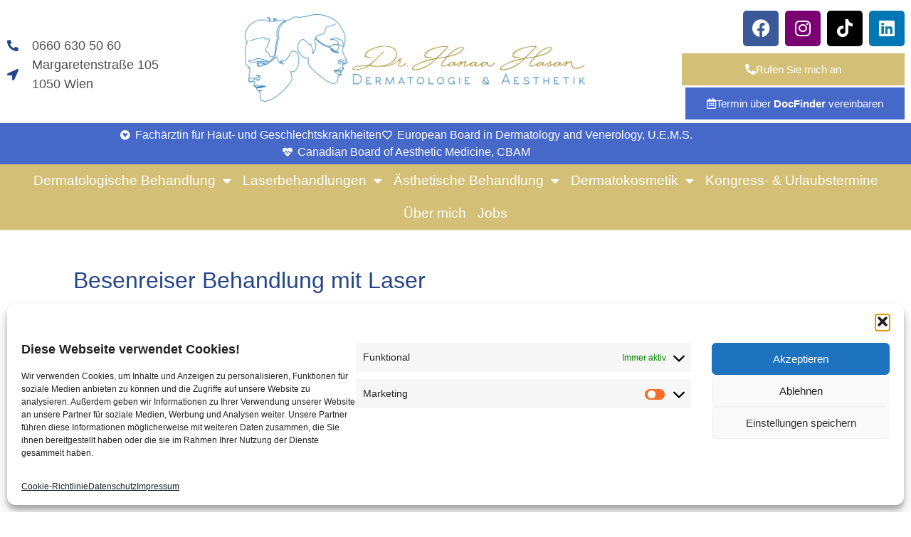

--- FILE ---
content_type: text/html; charset=UTF-8
request_url: https://www.ihr-hautarzt.wien/besenreiser/
body_size: 17197
content:
<!doctype html>
<html lang="de">
<head>
	<meta charset="UTF-8">
	<meta name="viewport" content="width=device-width, initial-scale=1">
	<link rel="profile" href="https://gmpg.org/xfn/11">
	<title>Besenreiser &#8211; Dr. med. Hanaa Hasan &#8211; Dermatologie &#8211; Ästhetik</title>
<meta name='robots' content='max-image-preview:large' />
<link rel="alternate" type="application/rss+xml" title="Dr. med. Hanaa Hasan - Dermatologie - Ästhetik &raquo; Feed" href="https://www.ihr-hautarzt.wien/feed/" />
<link rel="alternate" type="application/rss+xml" title="Dr. med. Hanaa Hasan - Dermatologie - Ästhetik &raquo; Kommentar-Feed" href="https://www.ihr-hautarzt.wien/comments/feed/" />
<link rel="alternate" title="oEmbed (JSON)" type="application/json+oembed" href="https://www.ihr-hautarzt.wien/wp-json/oembed/1.0/embed?url=https%3A%2F%2Fwww.ihr-hautarzt.wien%2Fbesenreiser%2F" />
<link rel="alternate" title="oEmbed (XML)" type="text/xml+oembed" href="https://www.ihr-hautarzt.wien/wp-json/oembed/1.0/embed?url=https%3A%2F%2Fwww.ihr-hautarzt.wien%2Fbesenreiser%2F&#038;format=xml" />
<style id='wp-img-auto-sizes-contain-inline-css'>
img:is([sizes=auto i],[sizes^="auto," i]){contain-intrinsic-size:3000px 1500px}
/*# sourceURL=wp-img-auto-sizes-contain-inline-css */
</style>
<style id='wp-emoji-styles-inline-css'>

	img.wp-smiley, img.emoji {
		display: inline !important;
		border: none !important;
		box-shadow: none !important;
		height: 1em !important;
		width: 1em !important;
		margin: 0 0.07em !important;
		vertical-align: -0.1em !important;
		background: none !important;
		padding: 0 !important;
	}
/*# sourceURL=wp-emoji-styles-inline-css */
</style>
<style id='global-styles-inline-css'>
:root{--wp--preset--aspect-ratio--square: 1;--wp--preset--aspect-ratio--4-3: 4/3;--wp--preset--aspect-ratio--3-4: 3/4;--wp--preset--aspect-ratio--3-2: 3/2;--wp--preset--aspect-ratio--2-3: 2/3;--wp--preset--aspect-ratio--16-9: 16/9;--wp--preset--aspect-ratio--9-16: 9/16;--wp--preset--color--black: #000000;--wp--preset--color--cyan-bluish-gray: #abb8c3;--wp--preset--color--white: #ffffff;--wp--preset--color--pale-pink: #f78da7;--wp--preset--color--vivid-red: #cf2e2e;--wp--preset--color--luminous-vivid-orange: #ff6900;--wp--preset--color--luminous-vivid-amber: #fcb900;--wp--preset--color--light-green-cyan: #7bdcb5;--wp--preset--color--vivid-green-cyan: #00d084;--wp--preset--color--pale-cyan-blue: #8ed1fc;--wp--preset--color--vivid-cyan-blue: #0693e3;--wp--preset--color--vivid-purple: #9b51e0;--wp--preset--gradient--vivid-cyan-blue-to-vivid-purple: linear-gradient(135deg,rgb(6,147,227) 0%,rgb(155,81,224) 100%);--wp--preset--gradient--light-green-cyan-to-vivid-green-cyan: linear-gradient(135deg,rgb(122,220,180) 0%,rgb(0,208,130) 100%);--wp--preset--gradient--luminous-vivid-amber-to-luminous-vivid-orange: linear-gradient(135deg,rgb(252,185,0) 0%,rgb(255,105,0) 100%);--wp--preset--gradient--luminous-vivid-orange-to-vivid-red: linear-gradient(135deg,rgb(255,105,0) 0%,rgb(207,46,46) 100%);--wp--preset--gradient--very-light-gray-to-cyan-bluish-gray: linear-gradient(135deg,rgb(238,238,238) 0%,rgb(169,184,195) 100%);--wp--preset--gradient--cool-to-warm-spectrum: linear-gradient(135deg,rgb(74,234,220) 0%,rgb(151,120,209) 20%,rgb(207,42,186) 40%,rgb(238,44,130) 60%,rgb(251,105,98) 80%,rgb(254,248,76) 100%);--wp--preset--gradient--blush-light-purple: linear-gradient(135deg,rgb(255,206,236) 0%,rgb(152,150,240) 100%);--wp--preset--gradient--blush-bordeaux: linear-gradient(135deg,rgb(254,205,165) 0%,rgb(254,45,45) 50%,rgb(107,0,62) 100%);--wp--preset--gradient--luminous-dusk: linear-gradient(135deg,rgb(255,203,112) 0%,rgb(199,81,192) 50%,rgb(65,88,208) 100%);--wp--preset--gradient--pale-ocean: linear-gradient(135deg,rgb(255,245,203) 0%,rgb(182,227,212) 50%,rgb(51,167,181) 100%);--wp--preset--gradient--electric-grass: linear-gradient(135deg,rgb(202,248,128) 0%,rgb(113,206,126) 100%);--wp--preset--gradient--midnight: linear-gradient(135deg,rgb(2,3,129) 0%,rgb(40,116,252) 100%);--wp--preset--font-size--small: 13px;--wp--preset--font-size--medium: 20px;--wp--preset--font-size--large: 36px;--wp--preset--font-size--x-large: 42px;--wp--preset--spacing--20: 0.44rem;--wp--preset--spacing--30: 0.67rem;--wp--preset--spacing--40: 1rem;--wp--preset--spacing--50: 1.5rem;--wp--preset--spacing--60: 2.25rem;--wp--preset--spacing--70: 3.38rem;--wp--preset--spacing--80: 5.06rem;--wp--preset--shadow--natural: 6px 6px 9px rgba(0, 0, 0, 0.2);--wp--preset--shadow--deep: 12px 12px 50px rgba(0, 0, 0, 0.4);--wp--preset--shadow--sharp: 6px 6px 0px rgba(0, 0, 0, 0.2);--wp--preset--shadow--outlined: 6px 6px 0px -3px rgb(255, 255, 255), 6px 6px rgb(0, 0, 0);--wp--preset--shadow--crisp: 6px 6px 0px rgb(0, 0, 0);}:root { --wp--style--global--content-size: 800px;--wp--style--global--wide-size: 1200px; }:where(body) { margin: 0; }.wp-site-blocks > .alignleft { float: left; margin-right: 2em; }.wp-site-blocks > .alignright { float: right; margin-left: 2em; }.wp-site-blocks > .aligncenter { justify-content: center; margin-left: auto; margin-right: auto; }:where(.wp-site-blocks) > * { margin-block-start: 24px; margin-block-end: 0; }:where(.wp-site-blocks) > :first-child { margin-block-start: 0; }:where(.wp-site-blocks) > :last-child { margin-block-end: 0; }:root { --wp--style--block-gap: 24px; }:root :where(.is-layout-flow) > :first-child{margin-block-start: 0;}:root :where(.is-layout-flow) > :last-child{margin-block-end: 0;}:root :where(.is-layout-flow) > *{margin-block-start: 24px;margin-block-end: 0;}:root :where(.is-layout-constrained) > :first-child{margin-block-start: 0;}:root :where(.is-layout-constrained) > :last-child{margin-block-end: 0;}:root :where(.is-layout-constrained) > *{margin-block-start: 24px;margin-block-end: 0;}:root :where(.is-layout-flex){gap: 24px;}:root :where(.is-layout-grid){gap: 24px;}.is-layout-flow > .alignleft{float: left;margin-inline-start: 0;margin-inline-end: 2em;}.is-layout-flow > .alignright{float: right;margin-inline-start: 2em;margin-inline-end: 0;}.is-layout-flow > .aligncenter{margin-left: auto !important;margin-right: auto !important;}.is-layout-constrained > .alignleft{float: left;margin-inline-start: 0;margin-inline-end: 2em;}.is-layout-constrained > .alignright{float: right;margin-inline-start: 2em;margin-inline-end: 0;}.is-layout-constrained > .aligncenter{margin-left: auto !important;margin-right: auto !important;}.is-layout-constrained > :where(:not(.alignleft):not(.alignright):not(.alignfull)){max-width: var(--wp--style--global--content-size);margin-left: auto !important;margin-right: auto !important;}.is-layout-constrained > .alignwide{max-width: var(--wp--style--global--wide-size);}body .is-layout-flex{display: flex;}.is-layout-flex{flex-wrap: wrap;align-items: center;}.is-layout-flex > :is(*, div){margin: 0;}body .is-layout-grid{display: grid;}.is-layout-grid > :is(*, div){margin: 0;}body{padding-top: 0px;padding-right: 0px;padding-bottom: 0px;padding-left: 0px;}a:where(:not(.wp-element-button)){text-decoration: underline;}:root :where(.wp-element-button, .wp-block-button__link){background-color: #32373c;border-width: 0;color: #fff;font-family: inherit;font-size: inherit;font-style: inherit;font-weight: inherit;letter-spacing: inherit;line-height: inherit;padding-top: calc(0.667em + 2px);padding-right: calc(1.333em + 2px);padding-bottom: calc(0.667em + 2px);padding-left: calc(1.333em + 2px);text-decoration: none;text-transform: inherit;}.has-black-color{color: var(--wp--preset--color--black) !important;}.has-cyan-bluish-gray-color{color: var(--wp--preset--color--cyan-bluish-gray) !important;}.has-white-color{color: var(--wp--preset--color--white) !important;}.has-pale-pink-color{color: var(--wp--preset--color--pale-pink) !important;}.has-vivid-red-color{color: var(--wp--preset--color--vivid-red) !important;}.has-luminous-vivid-orange-color{color: var(--wp--preset--color--luminous-vivid-orange) !important;}.has-luminous-vivid-amber-color{color: var(--wp--preset--color--luminous-vivid-amber) !important;}.has-light-green-cyan-color{color: var(--wp--preset--color--light-green-cyan) !important;}.has-vivid-green-cyan-color{color: var(--wp--preset--color--vivid-green-cyan) !important;}.has-pale-cyan-blue-color{color: var(--wp--preset--color--pale-cyan-blue) !important;}.has-vivid-cyan-blue-color{color: var(--wp--preset--color--vivid-cyan-blue) !important;}.has-vivid-purple-color{color: var(--wp--preset--color--vivid-purple) !important;}.has-black-background-color{background-color: var(--wp--preset--color--black) !important;}.has-cyan-bluish-gray-background-color{background-color: var(--wp--preset--color--cyan-bluish-gray) !important;}.has-white-background-color{background-color: var(--wp--preset--color--white) !important;}.has-pale-pink-background-color{background-color: var(--wp--preset--color--pale-pink) !important;}.has-vivid-red-background-color{background-color: var(--wp--preset--color--vivid-red) !important;}.has-luminous-vivid-orange-background-color{background-color: var(--wp--preset--color--luminous-vivid-orange) !important;}.has-luminous-vivid-amber-background-color{background-color: var(--wp--preset--color--luminous-vivid-amber) !important;}.has-light-green-cyan-background-color{background-color: var(--wp--preset--color--light-green-cyan) !important;}.has-vivid-green-cyan-background-color{background-color: var(--wp--preset--color--vivid-green-cyan) !important;}.has-pale-cyan-blue-background-color{background-color: var(--wp--preset--color--pale-cyan-blue) !important;}.has-vivid-cyan-blue-background-color{background-color: var(--wp--preset--color--vivid-cyan-blue) !important;}.has-vivid-purple-background-color{background-color: var(--wp--preset--color--vivid-purple) !important;}.has-black-border-color{border-color: var(--wp--preset--color--black) !important;}.has-cyan-bluish-gray-border-color{border-color: var(--wp--preset--color--cyan-bluish-gray) !important;}.has-white-border-color{border-color: var(--wp--preset--color--white) !important;}.has-pale-pink-border-color{border-color: var(--wp--preset--color--pale-pink) !important;}.has-vivid-red-border-color{border-color: var(--wp--preset--color--vivid-red) !important;}.has-luminous-vivid-orange-border-color{border-color: var(--wp--preset--color--luminous-vivid-orange) !important;}.has-luminous-vivid-amber-border-color{border-color: var(--wp--preset--color--luminous-vivid-amber) !important;}.has-light-green-cyan-border-color{border-color: var(--wp--preset--color--light-green-cyan) !important;}.has-vivid-green-cyan-border-color{border-color: var(--wp--preset--color--vivid-green-cyan) !important;}.has-pale-cyan-blue-border-color{border-color: var(--wp--preset--color--pale-cyan-blue) !important;}.has-vivid-cyan-blue-border-color{border-color: var(--wp--preset--color--vivid-cyan-blue) !important;}.has-vivid-purple-border-color{border-color: var(--wp--preset--color--vivid-purple) !important;}.has-vivid-cyan-blue-to-vivid-purple-gradient-background{background: var(--wp--preset--gradient--vivid-cyan-blue-to-vivid-purple) !important;}.has-light-green-cyan-to-vivid-green-cyan-gradient-background{background: var(--wp--preset--gradient--light-green-cyan-to-vivid-green-cyan) !important;}.has-luminous-vivid-amber-to-luminous-vivid-orange-gradient-background{background: var(--wp--preset--gradient--luminous-vivid-amber-to-luminous-vivid-orange) !important;}.has-luminous-vivid-orange-to-vivid-red-gradient-background{background: var(--wp--preset--gradient--luminous-vivid-orange-to-vivid-red) !important;}.has-very-light-gray-to-cyan-bluish-gray-gradient-background{background: var(--wp--preset--gradient--very-light-gray-to-cyan-bluish-gray) !important;}.has-cool-to-warm-spectrum-gradient-background{background: var(--wp--preset--gradient--cool-to-warm-spectrum) !important;}.has-blush-light-purple-gradient-background{background: var(--wp--preset--gradient--blush-light-purple) !important;}.has-blush-bordeaux-gradient-background{background: var(--wp--preset--gradient--blush-bordeaux) !important;}.has-luminous-dusk-gradient-background{background: var(--wp--preset--gradient--luminous-dusk) !important;}.has-pale-ocean-gradient-background{background: var(--wp--preset--gradient--pale-ocean) !important;}.has-electric-grass-gradient-background{background: var(--wp--preset--gradient--electric-grass) !important;}.has-midnight-gradient-background{background: var(--wp--preset--gradient--midnight) !important;}.has-small-font-size{font-size: var(--wp--preset--font-size--small) !important;}.has-medium-font-size{font-size: var(--wp--preset--font-size--medium) !important;}.has-large-font-size{font-size: var(--wp--preset--font-size--large) !important;}.has-x-large-font-size{font-size: var(--wp--preset--font-size--x-large) !important;}
:root :where(.wp-block-pullquote){font-size: 1.5em;line-height: 1.6;}
/*# sourceURL=global-styles-inline-css */
</style>
<link rel='stylesheet' id='replacegooglefonts_frontend-css' href='https://www.ihr-hautarzt.wien/wp-content/plugins/replace-googlefonts/css/replacegooglefonts.css?v=697408dbc5f44&#038;ver=6.9' media='all' />
<link rel='stylesheet' id='cmplz-general-css' href='https://www.ihr-hautarzt.wien/wp-content/plugins/complianz-gdpr/assets/css/cookieblocker.min.css?ver=1766361066' media='all' />
<link rel='stylesheet' id='hello-elementor-css' href='https://www.ihr-hautarzt.wien/wp-content/themes/hello-elementor/assets/css/reset.css?ver=3.4.5' media='all' />
<link rel='stylesheet' id='hello-elementor-theme-style-css' href='https://www.ihr-hautarzt.wien/wp-content/themes/hello-elementor/assets/css/theme.css?ver=3.4.5' media='all' />
<link rel='stylesheet' id='hello-elementor-header-footer-css' href='https://www.ihr-hautarzt.wien/wp-content/themes/hello-elementor/assets/css/header-footer.css?ver=3.4.5' media='all' />
<link rel='stylesheet' id='elementor-frontend-css' href='https://www.ihr-hautarzt.wien/wp-content/plugins/elementor/assets/css/frontend.min.css?ver=3.34.1' media='all' />
<link rel='stylesheet' id='widget-icon-list-css' href='https://www.ihr-hautarzt.wien/wp-content/plugins/elementor/assets/css/widget-icon-list.min.css?ver=3.34.1' media='all' />
<link rel='stylesheet' id='widget-image-css' href='https://www.ihr-hautarzt.wien/wp-content/plugins/elementor/assets/css/widget-image.min.css?ver=3.34.1' media='all' />
<link rel='stylesheet' id='widget-social-icons-css' href='https://www.ihr-hautarzt.wien/wp-content/plugins/elementor/assets/css/widget-social-icons.min.css?ver=3.34.1' media='all' />
<link rel='stylesheet' id='e-apple-webkit-css' href='https://www.ihr-hautarzt.wien/wp-content/plugins/elementor/assets/css/conditionals/apple-webkit.min.css?ver=3.34.1' media='all' />
<link rel='stylesheet' id='e-animation-grow-css' href='https://www.ihr-hautarzt.wien/wp-content/plugins/elementor/assets/lib/animations/styles/e-animation-grow.min.css?ver=3.34.1' media='all' />
<link rel='stylesheet' id='widget-nav-menu-css' href='https://www.ihr-hautarzt.wien/wp-content/plugins/elementor-pro/assets/css/widget-nav-menu.min.css?ver=3.34.0' media='all' />
<link rel='stylesheet' id='e-sticky-css' href='https://www.ihr-hautarzt.wien/wp-content/plugins/elementor-pro/assets/css/modules/sticky.min.css?ver=3.34.0' media='all' />
<link rel='stylesheet' id='e-animation-fadeInRight-css' href='https://www.ihr-hautarzt.wien/wp-content/plugins/elementor/assets/lib/animations/styles/fadeInRight.min.css?ver=3.34.1' media='all' />
<link rel='stylesheet' id='widget-menu-anchor-css' href='https://www.ihr-hautarzt.wien/wp-content/plugins/elementor/assets/css/widget-menu-anchor.min.css?ver=3.34.1' media='all' />
<link rel='stylesheet' id='widget-heading-css' href='https://www.ihr-hautarzt.wien/wp-content/plugins/elementor/assets/css/widget-heading.min.css?ver=3.34.1' media='all' />
<link rel='stylesheet' id='e-animation-fadeInLeft-css' href='https://www.ihr-hautarzt.wien/wp-content/plugins/elementor/assets/lib/animations/styles/fadeInLeft.min.css?ver=3.34.1' media='all' />
<link rel='stylesheet' id='e-popup-css' href='https://www.ihr-hautarzt.wien/wp-content/plugins/elementor-pro/assets/css/conditionals/popup.min.css?ver=3.34.0' media='all' />
<link rel='stylesheet' id='elementor-icons-css' href='https://www.ihr-hautarzt.wien/wp-content/plugins/elementor/assets/lib/eicons/css/elementor-icons.min.css?ver=5.45.0' media='all' />
<link rel='stylesheet' id='elementor-post-573-css' href='https://www.ihr-hautarzt.wien/wp-content/uploads/elementor/css/post-573.css?ver=1769021337' media='all' />
<link rel='stylesheet' id='widget-video-css' href='https://www.ihr-hautarzt.wien/wp-content/plugins/elementor/assets/css/widget-video.min.css?ver=3.34.1' media='all' />
<link rel='stylesheet' id='elementor-post-1597-css' href='https://www.ihr-hautarzt.wien/wp-content/uploads/elementor/css/post-1597.css?ver=1769200736' media='all' />
<link rel='stylesheet' id='elementor-post-574-css' href='https://www.ihr-hautarzt.wien/wp-content/uploads/elementor/css/post-574.css?ver=1769021337' media='all' />
<link rel='stylesheet' id='elementor-post-24-css' href='https://www.ihr-hautarzt.wien/wp-content/uploads/elementor/css/post-24.css?ver=1769021337' media='all' />
<link rel='stylesheet' id='elementor-post-598-css' href='https://www.ihr-hautarzt.wien/wp-content/uploads/elementor/css/post-598.css?ver=1769021337' media='all' />
<link rel='stylesheet' id='elementor-icons-shared-0-css' href='https://www.ihr-hautarzt.wien/wp-content/plugins/elementor/assets/lib/font-awesome/css/fontawesome.min.css?ver=5.15.3' media='all' />
<link rel='stylesheet' id='elementor-icons-fa-regular-css' href='https://www.ihr-hautarzt.wien/wp-content/plugins/elementor/assets/lib/font-awesome/css/regular.min.css?ver=5.15.3' media='all' />
<link rel='stylesheet' id='elementor-icons-fa-solid-css' href='https://www.ihr-hautarzt.wien/wp-content/plugins/elementor/assets/lib/font-awesome/css/solid.min.css?ver=5.15.3' media='all' />
<link rel='stylesheet' id='elementor-icons-fa-brands-css' href='https://www.ihr-hautarzt.wien/wp-content/plugins/elementor/assets/lib/font-awesome/css/brands.min.css?ver=5.15.3' media='all' />
<script src="https://www.ihr-hautarzt.wien/wp-includes/js/jquery/jquery.min.js?ver=3.7.1" id="jquery-core-js"></script>
<script src="https://www.ihr-hautarzt.wien/wp-includes/js/jquery/jquery-migrate.min.js?ver=3.4.1" id="jquery-migrate-js"></script>
<link rel="https://api.w.org/" href="https://www.ihr-hautarzt.wien/wp-json/" /><link rel="alternate" title="JSON" type="application/json" href="https://www.ihr-hautarzt.wien/wp-json/wp/v2/pages/1597" /><link rel="EditURI" type="application/rsd+xml" title="RSD" href="https://www.ihr-hautarzt.wien/xmlrpc.php?rsd" />
<meta name="generator" content="WordPress 6.9" />
<link rel="canonical" href="https://www.ihr-hautarzt.wien/besenreiser/" />
<link rel='shortlink' href='https://www.ihr-hautarzt.wien/?p=1597' />
			<style>.cmplz-hidden {
					display: none !important;
				}</style><meta name="generator" content="Elementor 3.34.1; features: additional_custom_breakpoints; settings: css_print_method-external, google_font-enabled, font_display-auto">
			<style>
				.e-con.e-parent:nth-of-type(n+4):not(.e-lazyloaded):not(.e-no-lazyload),
				.e-con.e-parent:nth-of-type(n+4):not(.e-lazyloaded):not(.e-no-lazyload) * {
					background-image: none !important;
				}
				@media screen and (max-height: 1024px) {
					.e-con.e-parent:nth-of-type(n+3):not(.e-lazyloaded):not(.e-no-lazyload),
					.e-con.e-parent:nth-of-type(n+3):not(.e-lazyloaded):not(.e-no-lazyload) * {
						background-image: none !important;
					}
				}
				@media screen and (max-height: 640px) {
					.e-con.e-parent:nth-of-type(n+2):not(.e-lazyloaded):not(.e-no-lazyload),
					.e-con.e-parent:nth-of-type(n+2):not(.e-lazyloaded):not(.e-no-lazyload) * {
						background-image: none !important;
					}
				}
			</style>
			<link rel="icon" href="https://www.ihr-hautarzt.wien/wp-content/uploads/cropped-icon-1-32x32.jpg" sizes="32x32" />
<link rel="icon" href="https://www.ihr-hautarzt.wien/wp-content/uploads/cropped-icon-1-192x192.jpg" sizes="192x192" />
<link rel="apple-touch-icon" href="https://www.ihr-hautarzt.wien/wp-content/uploads/cropped-icon-1-180x180.jpg" />
<meta name="msapplication-TileImage" content="https://www.ihr-hautarzt.wien/wp-content/uploads/cropped-icon-1-270x270.jpg" />
		<style id="wp-custom-css">
			

/** Start Block Kit CSS: 135-3-c665d4805631b9a8bf464e65129b2f58 **/

.envato-block__preview{overflow: visible;}

/** End Block Kit CSS: 135-3-c665d4805631b9a8bf464e65129b2f58 **/

#cmplz-document p, #cmplz-document li, #cmplz-document td {
font-family: Arial;
}

#cmplz-document {
max-width: 100%;
}


/* Mobile Adjustments Language Popup */ 

@media all and (max-width:768px)
{
	
	.gt_white_content
	{
    position:fixed;
    top:50%;
    left:50%;
    width:375px!important;
    height:375px;
    transform:translateX(-50%) translateY(-50%); 
    margin:0!important; 
  }

  .gt_white_content .gt_languages
	{
    column-count:1!important;
    column-gap:10px;
  }

}

/* Mobile Adjustments Language Popup */ 

@media all and (max-width:768px)
{
	
	.gt_white_content
	{
    position:fixed;
    top:50%;
    left:50%;
    width:375px!important;
    height:375px;
    transform:translateX(-50%) translateY(-50%); 
    margin:0!important; 
  }

  .gt_white_content .gt_languages
	{
    column-count:1!important;
    column-gap:10px;
  }

}
		</style>
		</head>
<body data-cmplz=1 class="wp-singular page-template page-template-elementor_header_footer page page-id-1597 wp-embed-responsive wp-theme-hello-elementor hello-elementor-default elementor-default elementor-template-full-width elementor-kit-573 elementor-page elementor-page-1597">


<a class="skip-link screen-reader-text" href="#content">Zum Inhalt springen</a>

		<header data-elementor-type="header" data-elementor-id="574" class="elementor elementor-574 elementor-location-header" data-elementor-post-type="elementor_library">
					<section class="elementor-section elementor-top-section elementor-element elementor-element-54c1c1ae elementor-section-boxed elementor-section-height-default elementor-section-height-default" data-id="54c1c1ae" data-element_type="section" data-settings="{&quot;background_background&quot;:&quot;classic&quot;}">
						<div class="elementor-container elementor-column-gap-default">
					<div class="elementor-column elementor-col-33 elementor-top-column elementor-element elementor-element-7c149c00" data-id="7c149c00" data-element_type="column">
			<div class="elementor-widget-wrap elementor-element-populated">
						<div class="elementor-element elementor-element-73bf2a40 elementor-align-start elementor-mobile-align-center elementor-icon-list--layout-inline elementor-list-item-link-full_width elementor-widget elementor-widget-icon-list" data-id="73bf2a40" data-element_type="widget" data-widget_type="icon-list.default">
				<div class="elementor-widget-container">
							<ul class="elementor-icon-list-items elementor-inline-items">
							<li class="elementor-icon-list-item elementor-inline-item">
											<a href="tel:+436606305060">

												<span class="elementor-icon-list-icon">
							<i aria-hidden="true" class="fas fa-phone-alt"></i>						</span>
										<span class="elementor-icon-list-text">0660 630 50 60</span>
											</a>
									</li>
								<li class="elementor-icon-list-item elementor-inline-item">
											<span class="elementor-icon-list-icon">
							<i aria-hidden="true" class="fas fa-location-arrow"></i>						</span>
										<span class="elementor-icon-list-text">Margaretenstraße 105<br>1050 Wien</span>
									</li>
						</ul>
						</div>
				</div>
					</div>
		</div>
				<div class="elementor-column elementor-col-33 elementor-top-column elementor-element elementor-element-cf62325" data-id="cf62325" data-element_type="column">
			<div class="elementor-widget-wrap elementor-element-populated">
						<div class="elementor-element elementor-element-4d29c40 elementor-hidden-tablet elementor-hidden-mobile elementor-widget elementor-widget-image" data-id="4d29c40" data-element_type="widget" data-widget_type="image.default">
				<div class="elementor-widget-container">
																<a href="https://www.ihr-hautarzt.wien/">
							<img fetchpriority="high" width="800" height="201" src="https://www.ihr-hautarzt.wien/wp-content/uploads/logo3-1-1024x257.png" class="attachment-large size-large wp-image-1462" alt="" srcset="https://www.ihr-hautarzt.wien/wp-content/uploads/logo3-1-1024x257.png 1024w, https://www.ihr-hautarzt.wien/wp-content/uploads/logo3-1-300x75.png 300w, https://www.ihr-hautarzt.wien/wp-content/uploads/logo3-1-768x193.png 768w, https://www.ihr-hautarzt.wien/wp-content/uploads/logo3-1-1536x385.png 1536w, https://www.ihr-hautarzt.wien/wp-content/uploads/logo3-1-2048x514.png 2048w" sizes="(max-width: 800px) 100vw, 800px" />								</a>
															</div>
				</div>
				<div class="elementor-element elementor-element-8b27ff6 elementor-hidden-desktop elementor-widget elementor-widget-image" data-id="8b27ff6" data-element_type="widget" data-widget_type="image.default">
				<div class="elementor-widget-container">
																<a href="https://www.ihr-hautarzt.wien/">
							<img fetchpriority="high" width="800" height="201" src="https://www.ihr-hautarzt.wien/wp-content/uploads/logo3-1-1024x257.png" class="attachment-large size-large wp-image-1462" alt="" srcset="https://www.ihr-hautarzt.wien/wp-content/uploads/logo3-1-1024x257.png 1024w, https://www.ihr-hautarzt.wien/wp-content/uploads/logo3-1-300x75.png 300w, https://www.ihr-hautarzt.wien/wp-content/uploads/logo3-1-768x193.png 768w, https://www.ihr-hautarzt.wien/wp-content/uploads/logo3-1-1536x385.png 1536w, https://www.ihr-hautarzt.wien/wp-content/uploads/logo3-1-2048x514.png 2048w" sizes="(max-width: 800px) 100vw, 800px" />								</a>
															</div>
				</div>
					</div>
		</div>
				<div class="elementor-column elementor-col-33 elementor-top-column elementor-element elementor-element-3db22b7d" data-id="3db22b7d" data-element_type="column">
			<div class="elementor-widget-wrap elementor-element-populated">
						<div class="elementor-element elementor-element-30ae6b8 e-grid-align-right e-grid-align-mobile-center elementor-hidden-mobile elementor-shape-rounded elementor-grid-0 elementor-widget elementor-widget-social-icons" data-id="30ae6b8" data-element_type="widget" data-widget_type="social-icons.default">
				<div class="elementor-widget-container">
							<div class="elementor-social-icons-wrapper elementor-grid" role="list">
							<span class="elementor-grid-item" role="listitem">
					<a class="elementor-icon elementor-social-icon elementor-social-icon-facebook elementor-repeater-item-3c32207" href="https://m.facebook.com/dermatologieundaesthetik/" target="_blank">
						<span class="elementor-screen-only">Facebook</span>
						<i aria-hidden="true" class="fab fa-facebook"></i>					</a>
				</span>
							<span class="elementor-grid-item" role="listitem">
					<a class="elementor-icon elementor-social-icon elementor-social-icon-instagram elementor-repeater-item-83478b3" href="https://www.instagram.com/dr.hanaahasan.vienna/" target="_blank">
						<span class="elementor-screen-only">Instagram</span>
						<i aria-hidden="true" class="fab fa-instagram"></i>					</a>
				</span>
							<span class="elementor-grid-item" role="listitem">
					<a class="elementor-icon elementor-social-icon elementor-social-icon-tiktok elementor-repeater-item-e61f83c" href="https://www.tiktok.com/@dr.hanaahasan?_t=8Vs1Odl7T0w&#038;_r=1" target="_blank">
						<span class="elementor-screen-only">Tiktok</span>
						<i aria-hidden="true" class="fab fa-tiktok"></i>					</a>
				</span>
							<span class="elementor-grid-item" role="listitem">
					<a class="elementor-icon elementor-social-icon elementor-social-icon-linkedin elementor-repeater-item-bb0f1a7" href="https://www.linkedin.com/in/dr-hanaa-hasan-febdv-16bb11156" target="_blank">
						<span class="elementor-screen-only">Linkedin</span>
						<i aria-hidden="true" class="fab fa-linkedin"></i>					</a>
				</span>
					</div>
						</div>
				</div>
				<div class="elementor-element elementor-element-1e9c43dc elementor-align-right elementor-mobile-align-center elementor-widget elementor-widget-button" data-id="1e9c43dc" data-element_type="widget" data-widget_type="button.default">
				<div class="elementor-widget-container">
									<div class="elementor-button-wrapper">
					<a class="elementor-button elementor-button-link elementor-size-md elementor-animation-grow" href="#elementor-action%3Aaction%3Dpopup%3Aopen%26settings%3DeyJpZCI6IjU5OCIsInRvZ2dsZSI6ZmFsc2V9" target="_blank">
						<span class="elementor-button-content-wrapper">
						<span class="elementor-button-icon">
				<i aria-hidden="true" class="fas fa-phone-alt"></i>			</span>
									<span class="elementor-button-text">Rufen Sie mich an</span>
					</span>
					</a>
				</div>
								</div>
				</div>
				<div class="elementor-element elementor-element-127f372 elementor-align-right elementor-mobile-align-center elementor-widget elementor-widget-button" data-id="127f372" data-element_type="widget" data-widget_type="button.default">
				<div class="elementor-widget-container">
									<div class="elementor-button-wrapper">
					<a class="elementor-button elementor-button-link elementor-size-md elementor-animation-grow" href="https://termin.docfinder.at/appointment/selectservice?d=eyJzcGlkIjoyNjAsImlmcm0iOjAsInNlcGlkIjoxMDI2LCIzIjoxfQ==" target="_blank">
						<span class="elementor-button-content-wrapper">
						<span class="elementor-button-icon">
				<i aria-hidden="true" class="far fa-calendar-alt"></i>			</span>
									<span class="elementor-button-text">Termin über <b>DocFinder</b> vereinbaren</span>
					</span>
					</a>
				</div>
								</div>
				</div>
					</div>
		</div>
					</div>
		</section>
				<section class="elementor-section elementor-top-section elementor-element elementor-element-27c857f elementor-section-boxed elementor-section-height-default elementor-section-height-default" data-id="27c857f" data-element_type="section" data-settings="{&quot;background_background&quot;:&quot;classic&quot;}">
						<div class="elementor-container elementor-column-gap-default">
					<div class="elementor-column elementor-col-100 elementor-top-column elementor-element elementor-element-cc165db" data-id="cc165db" data-element_type="column">
			<div class="elementor-widget-wrap elementor-element-populated">
						<div class="elementor-element elementor-element-60c39ce elementor-icon-list--layout-inline elementor-align-center elementor-mobile-align-start elementor-list-item-link-full_width elementor-widget elementor-widget-icon-list" data-id="60c39ce" data-element_type="widget" data-widget_type="icon-list.default">
				<div class="elementor-widget-container">
							<ul class="elementor-icon-list-items elementor-inline-items">
							<li class="elementor-icon-list-item elementor-inline-item">
											<span class="elementor-icon-list-icon">
							<i aria-hidden="true" class="fab fa-gratipay"></i>						</span>
										<span class="elementor-icon-list-text">Fachärztin für Haut- und Geschlechtskrankheiten</span>
									</li>
								<li class="elementor-icon-list-item elementor-inline-item">
											<span class="elementor-icon-list-icon">
							<i aria-hidden="true" class="far fa-heart"></i>						</span>
										<span class="elementor-icon-list-text">European Board in Dermatology and Venerology, U.E.M.S.</span>
									</li>
								<li class="elementor-icon-list-item elementor-inline-item">
											<span class="elementor-icon-list-icon">
							<i aria-hidden="true" class="fas fa-heartbeat"></i>						</span>
										<span class="elementor-icon-list-text">Canadian Board of Aesthetic Medicine, CBAM</span>
									</li>
						</ul>
						</div>
				</div>
					</div>
		</div>
					</div>
		</section>
				<section class="elementor-section elementor-top-section elementor-element elementor-element-343cbf6 elementor-section-full_width elementor-section-height-default elementor-section-height-default" data-id="343cbf6" data-element_type="section" data-settings="{&quot;background_background&quot;:&quot;classic&quot;,&quot;sticky&quot;:&quot;top&quot;,&quot;sticky_on&quot;:[&quot;desktop&quot;,&quot;tablet&quot;,&quot;mobile&quot;],&quot;sticky_offset&quot;:0,&quot;sticky_effects_offset&quot;:0,&quot;sticky_anchor_link_offset&quot;:0}">
						<div class="elementor-container elementor-column-gap-default">
					<div class="elementor-column elementor-col-100 elementor-top-column elementor-element elementor-element-3874751" data-id="3874751" data-element_type="column">
			<div class="elementor-widget-wrap elementor-element-populated">
						<div class="elementor-element elementor-element-6a18467 elementor-nav-menu__align-center elementor-nav-menu--stretch elementor-nav-menu--dropdown-tablet elementor-nav-menu__text-align-aside elementor-nav-menu--toggle elementor-nav-menu--burger elementor-widget elementor-widget-nav-menu" data-id="6a18467" data-element_type="widget" data-settings="{&quot;full_width&quot;:&quot;stretch&quot;,&quot;layout&quot;:&quot;horizontal&quot;,&quot;submenu_icon&quot;:{&quot;value&quot;:&quot;&lt;i class=\&quot;fas fa-caret-down\&quot; aria-hidden=\&quot;true\&quot;&gt;&lt;\/i&gt;&quot;,&quot;library&quot;:&quot;fa-solid&quot;},&quot;toggle&quot;:&quot;burger&quot;}" data-widget_type="nav-menu.default">
				<div class="elementor-widget-container">
								<nav aria-label="Menü" class="elementor-nav-menu--main elementor-nav-menu__container elementor-nav-menu--layout-horizontal e--pointer-none">
				<ul id="menu-1-6a18467" class="elementor-nav-menu"><li class="menu-item menu-item-type-post_type menu-item-object-page menu-item-has-children menu-item-635"><a href="https://www.ihr-hautarzt.wien/dermatologische-behandlung/" class="elementor-item">Dermatologische Behandlung</a>
<ul class="sub-menu elementor-nav-menu--dropdown">
	<li class="menu-item menu-item-type-post_type menu-item-object-page menu-item-670"><a href="https://www.ihr-hautarzt.wien/hautkrebs-hautarzt-wien/" class="elementor-sub-item">Hautkrebs</a></li>
	<li class="menu-item menu-item-type-post_type menu-item-object-page menu-item-669"><a href="https://www.ihr-hautarzt.wien/akne-hautarzt-wien/" class="elementor-sub-item">Akne</a></li>
	<li class="menu-item menu-item-type-post_type menu-item-object-page menu-item-822"><a href="https://www.ihr-hautarzt.wien/rosazea/" class="elementor-sub-item">Rosazea</a></li>
	<li class="menu-item menu-item-type-post_type menu-item-object-page menu-item-668"><a href="https://www.ihr-hautarzt.wien/infektionen-der-haut/" class="elementor-sub-item">Infektionen der Haut</a></li>
	<li class="menu-item menu-item-type-post_type menu-item-object-page menu-item-667"><a href="https://www.ihr-hautarzt.wien/haarausfall/" class="elementor-sub-item">Haarausfall</a></li>
	<li class="menu-item menu-item-type-post_type menu-item-object-page menu-item-666"><a href="https://www.ihr-hautarzt.wien/psoriasis-schuppenflechte/" class="elementor-sub-item">Psoriasis (Schuppenflechte)</a></li>
	<li class="menu-item menu-item-type-post_type menu-item-object-page menu-item-665"><a href="https://www.ihr-hautarzt.wien/neurodermitis/" class="elementor-sub-item">Neurodermitis</a></li>
	<li class="menu-item menu-item-type-post_type menu-item-object-page menu-item-664"><a href="https://www.ihr-hautarzt.wien/allergien/" class="elementor-sub-item">Allergien</a></li>
	<li class="menu-item menu-item-type-post_type menu-item-object-page menu-item-2301"><a href="https://www.ihr-hautarzt.wien/besenreiser-2/" class="elementor-sub-item">Besenreiser</a></li>
	<li class="menu-item menu-item-type-post_type menu-item-object-page menu-item-2188"><a href="https://www.ihr-hautarzt.wien/hpv-krebsvorsorge/" class="elementor-sub-item">HPV-Krebsvorsorge</a></li>
</ul>
</li>
<li class="menu-item menu-item-type-post_type menu-item-object-page current-menu-ancestor current-menu-parent current_page_parent current_page_ancestor menu-item-has-children menu-item-634"><a href="https://www.ihr-hautarzt.wien/laserbehandlungen/" class="elementor-item">Laserbehandlungen</a>
<ul class="sub-menu elementor-nav-menu--dropdown">
	<li class="menu-item menu-item-type-post_type menu-item-object-page menu-item-2726"><a href="https://www.ihr-hautarzt.wien/tattoo-entfernung-mittels-laser/" class="elementor-sub-item">Tattoo Entfernung</a></li>
	<li class="menu-item menu-item-type-post_type menu-item-object-page menu-item-2733"><a href="https://www.ihr-hautarzt.wien/laserbehandlung-von-pigmenetflecken/" class="elementor-sub-item">Pigmenetflecken</a></li>
	<li class="menu-item menu-item-type-post_type menu-item-object-page menu-item-2751"><a href="https://www.ihr-hautarzt.wien/laserbehandlung-bei-haarausfall/" class="elementor-sub-item">Haarausfall</a></li>
	<li class="menu-item menu-item-type-post_type menu-item-object-page menu-item-1617"><a href="https://www.ihr-hautarzt.wien/aederchen-und-couperose-hautarzt-wien/" class="elementor-sub-item">Äderchen und Couperose</a></li>
	<li class="menu-item menu-item-type-post_type menu-item-object-page menu-item-1616"><a href="https://www.ihr-hautarzt.wien/aktive-akne/" class="elementor-sub-item">Aktive Akne</a></li>
	<li class="menu-item menu-item-type-post_type menu-item-object-page menu-item-1615"><a href="https://www.ihr-hautarzt.wien/aknenarben-hautarzt-wien/" class="elementor-sub-item">Aknenarben</a></li>
	<li class="menu-item menu-item-type-post_type menu-item-object-page menu-item-1614"><a href="https://www.ihr-hautarzt.wien/hautverjuengung/" class="elementor-sub-item">Hautverjüngung</a></li>
	<li class="menu-item menu-item-type-post_type menu-item-object-page menu-item-1612"><a href="https://www.ihr-hautarzt.wien/straffung-des-augenbereich-smootheye/" class="elementor-sub-item">Straffung des Augenbereich  SmoothEye®</a></li>
	<li class="menu-item menu-item-type-post_type menu-item-object-page menu-item-1611"><a href="https://www.ihr-hautarzt.wien/face-lifting-hautarzt-wien/" class="elementor-sub-item">Face Lifting</a></li>
	<li class="menu-item menu-item-type-post_type menu-item-object-page menu-item-1610"><a href="https://www.ihr-hautarzt.wien/liplase-aufpolstern-die-lippen-ohne-injektionsmittel/" class="elementor-sub-item">Liplase™ Aufpolstern die Lippen ohne Injektionsmittel</a></li>
	<li class="menu-item menu-item-type-post_type menu-item-object-page menu-item-1609"><a href="https://www.ihr-hautarzt.wien/dauerhafte-haarentfernung-hautarzt-wien/" class="elementor-sub-item">Dauerhafte Haarentfernung</a></li>
	<li class="menu-item menu-item-type-post_type menu-item-object-page current-menu-item page_item page-item-1597 current_page_item menu-item-1608"><a href="https://www.ihr-hautarzt.wien/besenreiser/" aria-current="page" class="elementor-sub-item elementor-item-active">Besenreiser Behandlung mit Laser</a></li>
	<li class="menu-item menu-item-type-post_type menu-item-object-page menu-item-1607"><a href="https://www.ihr-hautarzt.wien/zehennagelpilz/" class="elementor-sub-item">Zehennagelpilz</a></li>
	<li class="menu-item menu-item-type-post_type menu-item-object-page menu-item-1606"><a href="https://www.ihr-hautarzt.wien/schwangerschaftsstreifen/" class="elementor-sub-item">Schwangerschaftsstreifen</a></li>
	<li class="menu-item menu-item-type-post_type menu-item-object-page menu-item-1605"><a href="https://www.ihr-hautarzt.wien/warzen/" class="elementor-sub-item">Warzen</a></li>
</ul>
</li>
<li class="menu-item menu-item-type-post_type menu-item-object-page menu-item-has-children menu-item-633"><a href="https://www.ihr-hautarzt.wien/aesthetische-behandlung/" class="elementor-item">Ästhetische Behandlung</a>
<ul class="sub-menu elementor-nav-menu--dropdown">
	<li class="menu-item menu-item-type-post_type menu-item-object-page menu-item-705"><a href="https://www.ihr-hautarzt.wien/filler/" class="elementor-sub-item">Filler</a></li>
	<li class="menu-item menu-item-type-post_type menu-item-object-page menu-item-2823"><a href="https://www.ihr-hautarzt.wien/prp-hautarzt-wien/" class="elementor-sub-item">PRP</a></li>
	<li class="menu-item menu-item-type-post_type menu-item-object-page menu-item-703"><a href="https://www.ihr-hautarzt.wien/fadenlifting/" class="elementor-sub-item">Fadenlifting</a></li>
	<li class="menu-item menu-item-type-post_type menu-item-object-page menu-item-2597"><a href="https://www.ihr-hautarzt.wien/botulinumtoxin-botox-hautarzt-wien/" class="elementor-sub-item">Botulinumtoxin (Botox ®)</a></li>
	<li class="menu-item menu-item-type-post_type menu-item-object-page menu-item-1677"><a href="https://www.ihr-hautarzt.wien/gesichtsbehandlung-mit-oxygeneo/" class="elementor-sub-item">Gesichtsbehandlung mit Oxygeneo®</a></li>
	<li class="menu-item menu-item-type-post_type menu-item-object-page menu-item-1676"><a href="https://www.ihr-hautarzt.wien/profhilo/" class="elementor-sub-item">Profhilo®</a></li>
	<li class="menu-item menu-item-type-post_type menu-item-object-page menu-item-1694"><a href="https://www.ihr-hautarzt.wien/augen/" class="elementor-sub-item">Augenringe (Dark Circles)</a></li>
	<li class="menu-item menu-item-type-post_type menu-item-object-page menu-item-702"><a href="https://www.ihr-hautarzt.wien/peeling/" class="elementor-sub-item">Peeling</a></li>
	<li class="menu-item menu-item-type-post_type menu-item-object-page menu-item-701"><a href="https://www.ihr-hautarzt.wien/mesotherapie/" class="elementor-sub-item">Mesotherapie</a></li>
	<li class="menu-item menu-item-type-post_type menu-item-object-page menu-item-700"><a href="https://www.ihr-hautarzt.wien/mikroneedling/" class="elementor-sub-item">Mikroneedling</a></li>
</ul>
</li>
<li class="menu-item menu-item-type-post_type menu-item-object-page menu-item-has-children menu-item-1136"><a href="https://www.ihr-hautarzt.wien/dermatocosmetik/" class="elementor-item">Dermatokosmetik</a>
<ul class="sub-menu elementor-nav-menu--dropdown">
	<li class="menu-item menu-item-type-post_type menu-item-object-page menu-item-1720"><a href="https://www.ihr-hautarzt.wien/retinol-peel/" class="elementor-sub-item">Retinol Peel</a></li>
	<li class="menu-item menu-item-type-post_type menu-item-object-page menu-item-1719"><a href="https://www.ihr-hautarzt.wien/fruechtsaeurepeeling/" class="elementor-sub-item">Früchtsäurepeeling</a></li>
	<li class="menu-item menu-item-type-post_type menu-item-object-page menu-item-1718"><a href="https://www.ihr-hautarzt.wien/ingrid-millet/" class="elementor-sub-item">Ingrid Millet®</a></li>
</ul>
</li>
<li class="menu-item menu-item-type-post_type menu-item-object-page menu-item-2644"><a href="https://www.ihr-hautarzt.wien/kongress-urlaubstermine/" class="elementor-item">Kongress- &#038; Urlaubstermine</a></li>
<li class="menu-item menu-item-type-post_type menu-item-object-page menu-item-717"><a href="https://www.ihr-hautarzt.wien/ueber-mich/" class="elementor-item">Über mich</a></li>
<li class="menu-item menu-item-type-post_type menu-item-object-page menu-item-2830"><a href="https://www.ihr-hautarzt.wien/jobs/" class="elementor-item">Jobs</a></li>
</ul>			</nav>
					<div class="elementor-menu-toggle" role="button" tabindex="0" aria-label="Menü Umschalter" aria-expanded="false">
			<i aria-hidden="true" role="presentation" class="elementor-menu-toggle__icon--open eicon-menu-bar"></i><i aria-hidden="true" role="presentation" class="elementor-menu-toggle__icon--close eicon-close"></i>		</div>
					<nav class="elementor-nav-menu--dropdown elementor-nav-menu__container" aria-hidden="true">
				<ul id="menu-2-6a18467" class="elementor-nav-menu"><li class="menu-item menu-item-type-post_type menu-item-object-page menu-item-has-children menu-item-635"><a href="https://www.ihr-hautarzt.wien/dermatologische-behandlung/" class="elementor-item" tabindex="-1">Dermatologische Behandlung</a>
<ul class="sub-menu elementor-nav-menu--dropdown">
	<li class="menu-item menu-item-type-post_type menu-item-object-page menu-item-670"><a href="https://www.ihr-hautarzt.wien/hautkrebs-hautarzt-wien/" class="elementor-sub-item" tabindex="-1">Hautkrebs</a></li>
	<li class="menu-item menu-item-type-post_type menu-item-object-page menu-item-669"><a href="https://www.ihr-hautarzt.wien/akne-hautarzt-wien/" class="elementor-sub-item" tabindex="-1">Akne</a></li>
	<li class="menu-item menu-item-type-post_type menu-item-object-page menu-item-822"><a href="https://www.ihr-hautarzt.wien/rosazea/" class="elementor-sub-item" tabindex="-1">Rosazea</a></li>
	<li class="menu-item menu-item-type-post_type menu-item-object-page menu-item-668"><a href="https://www.ihr-hautarzt.wien/infektionen-der-haut/" class="elementor-sub-item" tabindex="-1">Infektionen der Haut</a></li>
	<li class="menu-item menu-item-type-post_type menu-item-object-page menu-item-667"><a href="https://www.ihr-hautarzt.wien/haarausfall/" class="elementor-sub-item" tabindex="-1">Haarausfall</a></li>
	<li class="menu-item menu-item-type-post_type menu-item-object-page menu-item-666"><a href="https://www.ihr-hautarzt.wien/psoriasis-schuppenflechte/" class="elementor-sub-item" tabindex="-1">Psoriasis (Schuppenflechte)</a></li>
	<li class="menu-item menu-item-type-post_type menu-item-object-page menu-item-665"><a href="https://www.ihr-hautarzt.wien/neurodermitis/" class="elementor-sub-item" tabindex="-1">Neurodermitis</a></li>
	<li class="menu-item menu-item-type-post_type menu-item-object-page menu-item-664"><a href="https://www.ihr-hautarzt.wien/allergien/" class="elementor-sub-item" tabindex="-1">Allergien</a></li>
	<li class="menu-item menu-item-type-post_type menu-item-object-page menu-item-2301"><a href="https://www.ihr-hautarzt.wien/besenreiser-2/" class="elementor-sub-item" tabindex="-1">Besenreiser</a></li>
	<li class="menu-item menu-item-type-post_type menu-item-object-page menu-item-2188"><a href="https://www.ihr-hautarzt.wien/hpv-krebsvorsorge/" class="elementor-sub-item" tabindex="-1">HPV-Krebsvorsorge</a></li>
</ul>
</li>
<li class="menu-item menu-item-type-post_type menu-item-object-page current-menu-ancestor current-menu-parent current_page_parent current_page_ancestor menu-item-has-children menu-item-634"><a href="https://www.ihr-hautarzt.wien/laserbehandlungen/" class="elementor-item" tabindex="-1">Laserbehandlungen</a>
<ul class="sub-menu elementor-nav-menu--dropdown">
	<li class="menu-item menu-item-type-post_type menu-item-object-page menu-item-2726"><a href="https://www.ihr-hautarzt.wien/tattoo-entfernung-mittels-laser/" class="elementor-sub-item" tabindex="-1">Tattoo Entfernung</a></li>
	<li class="menu-item menu-item-type-post_type menu-item-object-page menu-item-2733"><a href="https://www.ihr-hautarzt.wien/laserbehandlung-von-pigmenetflecken/" class="elementor-sub-item" tabindex="-1">Pigmenetflecken</a></li>
	<li class="menu-item menu-item-type-post_type menu-item-object-page menu-item-2751"><a href="https://www.ihr-hautarzt.wien/laserbehandlung-bei-haarausfall/" class="elementor-sub-item" tabindex="-1">Haarausfall</a></li>
	<li class="menu-item menu-item-type-post_type menu-item-object-page menu-item-1617"><a href="https://www.ihr-hautarzt.wien/aederchen-und-couperose-hautarzt-wien/" class="elementor-sub-item" tabindex="-1">Äderchen und Couperose</a></li>
	<li class="menu-item menu-item-type-post_type menu-item-object-page menu-item-1616"><a href="https://www.ihr-hautarzt.wien/aktive-akne/" class="elementor-sub-item" tabindex="-1">Aktive Akne</a></li>
	<li class="menu-item menu-item-type-post_type menu-item-object-page menu-item-1615"><a href="https://www.ihr-hautarzt.wien/aknenarben-hautarzt-wien/" class="elementor-sub-item" tabindex="-1">Aknenarben</a></li>
	<li class="menu-item menu-item-type-post_type menu-item-object-page menu-item-1614"><a href="https://www.ihr-hautarzt.wien/hautverjuengung/" class="elementor-sub-item" tabindex="-1">Hautverjüngung</a></li>
	<li class="menu-item menu-item-type-post_type menu-item-object-page menu-item-1612"><a href="https://www.ihr-hautarzt.wien/straffung-des-augenbereich-smootheye/" class="elementor-sub-item" tabindex="-1">Straffung des Augenbereich  SmoothEye®</a></li>
	<li class="menu-item menu-item-type-post_type menu-item-object-page menu-item-1611"><a href="https://www.ihr-hautarzt.wien/face-lifting-hautarzt-wien/" class="elementor-sub-item" tabindex="-1">Face Lifting</a></li>
	<li class="menu-item menu-item-type-post_type menu-item-object-page menu-item-1610"><a href="https://www.ihr-hautarzt.wien/liplase-aufpolstern-die-lippen-ohne-injektionsmittel/" class="elementor-sub-item" tabindex="-1">Liplase™ Aufpolstern die Lippen ohne Injektionsmittel</a></li>
	<li class="menu-item menu-item-type-post_type menu-item-object-page menu-item-1609"><a href="https://www.ihr-hautarzt.wien/dauerhafte-haarentfernung-hautarzt-wien/" class="elementor-sub-item" tabindex="-1">Dauerhafte Haarentfernung</a></li>
	<li class="menu-item menu-item-type-post_type menu-item-object-page current-menu-item page_item page-item-1597 current_page_item menu-item-1608"><a href="https://www.ihr-hautarzt.wien/besenreiser/" aria-current="page" class="elementor-sub-item elementor-item-active" tabindex="-1">Besenreiser Behandlung mit Laser</a></li>
	<li class="menu-item menu-item-type-post_type menu-item-object-page menu-item-1607"><a href="https://www.ihr-hautarzt.wien/zehennagelpilz/" class="elementor-sub-item" tabindex="-1">Zehennagelpilz</a></li>
	<li class="menu-item menu-item-type-post_type menu-item-object-page menu-item-1606"><a href="https://www.ihr-hautarzt.wien/schwangerschaftsstreifen/" class="elementor-sub-item" tabindex="-1">Schwangerschaftsstreifen</a></li>
	<li class="menu-item menu-item-type-post_type menu-item-object-page menu-item-1605"><a href="https://www.ihr-hautarzt.wien/warzen/" class="elementor-sub-item" tabindex="-1">Warzen</a></li>
</ul>
</li>
<li class="menu-item menu-item-type-post_type menu-item-object-page menu-item-has-children menu-item-633"><a href="https://www.ihr-hautarzt.wien/aesthetische-behandlung/" class="elementor-item" tabindex="-1">Ästhetische Behandlung</a>
<ul class="sub-menu elementor-nav-menu--dropdown">
	<li class="menu-item menu-item-type-post_type menu-item-object-page menu-item-705"><a href="https://www.ihr-hautarzt.wien/filler/" class="elementor-sub-item" tabindex="-1">Filler</a></li>
	<li class="menu-item menu-item-type-post_type menu-item-object-page menu-item-2823"><a href="https://www.ihr-hautarzt.wien/prp-hautarzt-wien/" class="elementor-sub-item" tabindex="-1">PRP</a></li>
	<li class="menu-item menu-item-type-post_type menu-item-object-page menu-item-703"><a href="https://www.ihr-hautarzt.wien/fadenlifting/" class="elementor-sub-item" tabindex="-1">Fadenlifting</a></li>
	<li class="menu-item menu-item-type-post_type menu-item-object-page menu-item-2597"><a href="https://www.ihr-hautarzt.wien/botulinumtoxin-botox-hautarzt-wien/" class="elementor-sub-item" tabindex="-1">Botulinumtoxin (Botox ®)</a></li>
	<li class="menu-item menu-item-type-post_type menu-item-object-page menu-item-1677"><a href="https://www.ihr-hautarzt.wien/gesichtsbehandlung-mit-oxygeneo/" class="elementor-sub-item" tabindex="-1">Gesichtsbehandlung mit Oxygeneo®</a></li>
	<li class="menu-item menu-item-type-post_type menu-item-object-page menu-item-1676"><a href="https://www.ihr-hautarzt.wien/profhilo/" class="elementor-sub-item" tabindex="-1">Profhilo®</a></li>
	<li class="menu-item menu-item-type-post_type menu-item-object-page menu-item-1694"><a href="https://www.ihr-hautarzt.wien/augen/" class="elementor-sub-item" tabindex="-1">Augenringe (Dark Circles)</a></li>
	<li class="menu-item menu-item-type-post_type menu-item-object-page menu-item-702"><a href="https://www.ihr-hautarzt.wien/peeling/" class="elementor-sub-item" tabindex="-1">Peeling</a></li>
	<li class="menu-item menu-item-type-post_type menu-item-object-page menu-item-701"><a href="https://www.ihr-hautarzt.wien/mesotherapie/" class="elementor-sub-item" tabindex="-1">Mesotherapie</a></li>
	<li class="menu-item menu-item-type-post_type menu-item-object-page menu-item-700"><a href="https://www.ihr-hautarzt.wien/mikroneedling/" class="elementor-sub-item" tabindex="-1">Mikroneedling</a></li>
</ul>
</li>
<li class="menu-item menu-item-type-post_type menu-item-object-page menu-item-has-children menu-item-1136"><a href="https://www.ihr-hautarzt.wien/dermatocosmetik/" class="elementor-item" tabindex="-1">Dermatokosmetik</a>
<ul class="sub-menu elementor-nav-menu--dropdown">
	<li class="menu-item menu-item-type-post_type menu-item-object-page menu-item-1720"><a href="https://www.ihr-hautarzt.wien/retinol-peel/" class="elementor-sub-item" tabindex="-1">Retinol Peel</a></li>
	<li class="menu-item menu-item-type-post_type menu-item-object-page menu-item-1719"><a href="https://www.ihr-hautarzt.wien/fruechtsaeurepeeling/" class="elementor-sub-item" tabindex="-1">Früchtsäurepeeling</a></li>
	<li class="menu-item menu-item-type-post_type menu-item-object-page menu-item-1718"><a href="https://www.ihr-hautarzt.wien/ingrid-millet/" class="elementor-sub-item" tabindex="-1">Ingrid Millet®</a></li>
</ul>
</li>
<li class="menu-item menu-item-type-post_type menu-item-object-page menu-item-2644"><a href="https://www.ihr-hautarzt.wien/kongress-urlaubstermine/" class="elementor-item" tabindex="-1">Kongress- &#038; Urlaubstermine</a></li>
<li class="menu-item menu-item-type-post_type menu-item-object-page menu-item-717"><a href="https://www.ihr-hautarzt.wien/ueber-mich/" class="elementor-item" tabindex="-1">Über mich</a></li>
<li class="menu-item menu-item-type-post_type menu-item-object-page menu-item-2830"><a href="https://www.ihr-hautarzt.wien/jobs/" class="elementor-item" tabindex="-1">Jobs</a></li>
</ul>			</nav>
						</div>
				</div>
					</div>
		</div>
					</div>
		</section>
				<section class="elementor-section elementor-top-section elementor-element elementor-element-691542e elementor-section-boxed elementor-section-height-default elementor-section-height-default" data-id="691542e" data-element_type="section">
						<div class="elementor-container elementor-column-gap-default">
					<div class="elementor-column elementor-col-50 elementor-top-column elementor-element elementor-element-12997bd" data-id="12997bd" data-element_type="column">
			<div class="elementor-widget-wrap">
							</div>
		</div>
				<div class="elementor-column elementor-col-50 elementor-top-column elementor-element elementor-element-d8d115c" data-id="d8d115c" data-element_type="column">
			<div class="elementor-widget-wrap elementor-element-populated">
						<div class="elementor-element elementor-element-14e11c9 e-grid-align-right e-grid-align-mobile-right elementor-shape-circle elementor-grid-mobile-1 elementor-hidden-desktop elementor-hidden-tablet elementor-grid-0 elementor-widget elementor-widget-social-icons" data-id="14e11c9" data-element_type="widget" data-settings="{&quot;sticky&quot;:&quot;top&quot;,&quot;sticky_on&quot;:[&quot;mobile&quot;],&quot;_animation_mobile&quot;:&quot;fadeInRight&quot;,&quot;sticky_offset&quot;:0,&quot;sticky_effects_offset&quot;:0,&quot;sticky_anchor_link_offset&quot;:0}" data-widget_type="social-icons.default">
				<div class="elementor-widget-container">
							<div class="elementor-social-icons-wrapper elementor-grid" role="list">
							<span class="elementor-grid-item" role="listitem">
					<a class="elementor-icon elementor-social-icon elementor-social-icon-facebook elementor-repeater-item-3c32207" href="https://m.facebook.com/dermatologieundaesthetik/" target="_blank">
						<span class="elementor-screen-only">Facebook</span>
						<i aria-hidden="true" class="fab fa-facebook"></i>					</a>
				</span>
							<span class="elementor-grid-item" role="listitem">
					<a class="elementor-icon elementor-social-icon elementor-social-icon-instagram elementor-repeater-item-83478b3" href="https://www.instagram.com/dr.hanaahasan.vienna/" target="_blank">
						<span class="elementor-screen-only">Instagram</span>
						<i aria-hidden="true" class="fab fa-instagram"></i>					</a>
				</span>
							<span class="elementor-grid-item" role="listitem">
					<a class="elementor-icon elementor-social-icon elementor-social-icon-tiktok elementor-repeater-item-e61f83c" href="https://www.tiktok.com/@dr.hanaahasan?_t=8Vs1Odl7T0w&#038;_r=1" target="_blank">
						<span class="elementor-screen-only">Tiktok</span>
						<i aria-hidden="true" class="fab fa-tiktok"></i>					</a>
				</span>
							<span class="elementor-grid-item" role="listitem">
					<a class="elementor-icon elementor-social-icon elementor-social-icon-linkedin elementor-repeater-item-bb0f1a7" href="https://www.linkedin.com/in/dr-hanaa-hasan-febdv-16bb11156" target="_blank">
						<span class="elementor-screen-only">Linkedin</span>
						<i aria-hidden="true" class="fab fa-linkedin"></i>					</a>
				</span>
					</div>
						</div>
				</div>
					</div>
		</div>
					</div>
		</section>
				</header>
				<div data-elementor-type="wp-page" data-elementor-id="1597" class="elementor elementor-1597" data-elementor-post-type="page">
						<section class="elementor-section elementor-top-section elementor-element elementor-element-af0ba78 elementor-section-boxed elementor-section-height-default elementor-section-height-default" data-id="af0ba78" data-element_type="section">
						<div class="elementor-container elementor-column-gap-default">
					<div class="elementor-column elementor-col-100 elementor-top-column elementor-element elementor-element-8c40ade" data-id="8c40ade" data-element_type="column">
			<div class="elementor-widget-wrap elementor-element-populated">
						<div class="elementor-element elementor-element-5e3e76a elementor-widget elementor-widget-heading" data-id="5e3e76a" data-element_type="widget" data-widget_type="heading.default">
				<div class="elementor-widget-container">
					<h2 class="elementor-heading-title elementor-size-default">Besenreiser Behandlung mit Laser</h2>				</div>
				</div>
				<div class="elementor-element elementor-element-81ce49d elementor-widget elementor-widget-video" data-id="81ce49d" data-element_type="widget" data-settings="{&quot;video_type&quot;:&quot;hosted&quot;,&quot;autoplay&quot;:&quot;yes&quot;,&quot;controls&quot;:&quot;yes&quot;}" data-widget_type="video.default">
				<div class="elementor-widget-container">
							<div class="e-hosted-video elementor-wrapper elementor-open-inline">
					<video class="elementor-video" src="https://www.ihr-hautarzt.wien/wp-content/uploads/Besenreiser.mp4" autoplay="" controls="" controlsList="nodownload"></video>
				</div>
						</div>
				</div>
					</div>
		</div>
					</div>
		</section>
				<section class="elementor-section elementor-top-section elementor-element elementor-element-cc22ff2 elementor-section-boxed elementor-section-height-default elementor-section-height-default" data-id="cc22ff2" data-element_type="section">
						<div class="elementor-container elementor-column-gap-default">
					<div class="elementor-column elementor-col-100 elementor-top-column elementor-element elementor-element-faf4afb" data-id="faf4afb" data-element_type="column">
			<div class="elementor-widget-wrap elementor-element-populated">
						<div class="elementor-element elementor-element-c9521f8 elementor-align-center elementor-widget elementor-widget-button" data-id="c9521f8" data-element_type="widget" data-widget_type="button.default">
				<div class="elementor-widget-container">
									<div class="elementor-button-wrapper">
					<a class="elementor-button elementor-button-link elementor-size-md elementor-animation-grow" href="https://termin.docfinder.at/appointment/selectservice?d=eyJzcGlkIjoyNjAsImlmcm0iOjAsInNlcGlkIjoxMDI2LCIzIjoxfQ==" target="_blank">
						<span class="elementor-button-content-wrapper">
						<span class="elementor-button-icon">
				<i aria-hidden="true" class="far fa-clock"></i>			</span>
									<span class="elementor-button-text">Termin über DocFinder vereinbaren</span>
					</span>
					</a>
				</div>
								</div>
				</div>
					</div>
		</div>
					</div>
		</section>
				</div>
				<footer data-elementor-type="footer" data-elementor-id="24" class="elementor elementor-24 elementor-location-footer" data-elementor-post-type="elementor_library">
					<section class="elementor-section elementor-top-section elementor-element elementor-element-80c72b8 elementor-section-boxed elementor-section-height-default elementor-section-height-default" data-id="80c72b8" data-element_type="section">
						<div class="elementor-container elementor-column-gap-default">
					<div class="elementor-column elementor-col-100 elementor-top-column elementor-element elementor-element-4629f1f" data-id="4629f1f" data-element_type="column">
			<div class="elementor-widget-wrap elementor-element-populated">
						<div class="elementor-element elementor-element-a9b2d32 elementor-widget elementor-widget-menu-anchor" data-id="a9b2d32" data-element_type="widget" data-widget_type="menu-anchor.default">
				<div class="elementor-widget-container">
							<div class="elementor-menu-anchor" id="map"></div>
						</div>
				</div>
					</div>
		</div>
					</div>
		</section>
				<section class="elementor-section elementor-top-section elementor-element elementor-element-4f3ea0f elementor-section-boxed elementor-section-height-default elementor-section-height-default" data-id="4f3ea0f" data-element_type="section" data-settings="{&quot;background_background&quot;:&quot;classic&quot;}">
						<div class="elementor-container elementor-column-gap-default">
					<div class="elementor-column elementor-col-50 elementor-top-column elementor-element elementor-element-e0343cb animated-slow elementor-invisible" data-id="e0343cb" data-element_type="column" data-settings="{&quot;animation&quot;:&quot;fadeInLeft&quot;}">
			<div class="elementor-widget-wrap elementor-element-populated">
						<div class="elementor-element elementor-element-9e7d255 elementor-widget elementor-widget-heading" data-id="9e7d255" data-element_type="widget" data-widget_type="heading.default">
				<div class="elementor-widget-container">
					<h2 class="elementor-heading-title elementor-size-default">Dr. med. univ. Hanaa Hasan</h2>				</div>
				</div>
				<div class="elementor-element elementor-element-27a0365 elementor-widget elementor-widget-heading" data-id="27a0365" data-element_type="widget" data-widget_type="heading.default">
				<div class="elementor-widget-container">
					<h2 class="elementor-heading-title elementor-size-default">Dermatologie  &amp;  Aesthetik</h2>				</div>
				</div>
				<div class="elementor-element elementor-element-4835105 e-grid-align-mobile-center elementor-hidden-mobile elementor-shape-rounded elementor-grid-0 e-grid-align-center elementor-widget elementor-widget-social-icons" data-id="4835105" data-element_type="widget" data-widget_type="social-icons.default">
				<div class="elementor-widget-container">
							<div class="elementor-social-icons-wrapper elementor-grid" role="list">
							<span class="elementor-grid-item" role="listitem">
					<a class="elementor-icon elementor-social-icon elementor-social-icon-facebook elementor-repeater-item-3c32207" href="https://m.facebook.com/dermatologieundaesthetik/" target="_blank">
						<span class="elementor-screen-only">Facebook</span>
						<i aria-hidden="true" class="fab fa-facebook"></i>					</a>
				</span>
							<span class="elementor-grid-item" role="listitem">
					<a class="elementor-icon elementor-social-icon elementor-social-icon-instagram elementor-repeater-item-83478b3" href="https://www.instagram.com/dr.hanaahasan.vienna/" target="_blank">
						<span class="elementor-screen-only">Instagram</span>
						<i aria-hidden="true" class="fab fa-instagram"></i>					</a>
				</span>
							<span class="elementor-grid-item" role="listitem">
					<a class="elementor-icon elementor-social-icon elementor-social-icon-tiktok elementor-repeater-item-e61f83c" href="https://www.tiktok.com/@dr.hanaahasan?_t=8Vs1Odl7T0w&#038;_r=1" target="_blank">
						<span class="elementor-screen-only">Tiktok</span>
						<i aria-hidden="true" class="fab fa-tiktok"></i>					</a>
				</span>
							<span class="elementor-grid-item" role="listitem">
					<a class="elementor-icon elementor-social-icon elementor-social-icon-linkedin elementor-repeater-item-bb0f1a7" href="https://www.linkedin.com/in/dr-hanaa-hasan-febdv-16bb11156" target="_blank">
						<span class="elementor-screen-only">Linkedin</span>
						<i aria-hidden="true" class="fab fa-linkedin"></i>					</a>
				</span>
					</div>
						</div>
				</div>
				<div class="elementor-element elementor-element-d9e7896 elementor-align-center elementor-widget elementor-widget-button" data-id="d9e7896" data-element_type="widget" data-widget_type="button.default">
				<div class="elementor-widget-container">
									<div class="elementor-button-wrapper">
					<a class="elementor-button elementor-button-link elementor-size-md elementor-animation-grow" href="https://termin.docfinder.at/appointment/selectservice?d=eyJzcGlkIjoyNjAsImlmcm0iOjAsInNlcGlkIjoxMDI2LCIzIjoxfQ==" target="_blank">
						<span class="elementor-button-content-wrapper">
						<span class="elementor-button-icon">
				<i aria-hidden="true" class="far fa-clock"></i>			</span>
									<span class="elementor-button-text">Termin über DocFinder vereinbaren</span>
					</span>
					</a>
				</div>
								</div>
				</div>
				<div class="elementor-element elementor-element-75761f8 elementor-icon-list--layout-traditional elementor-list-item-link-full_width elementor-widget elementor-widget-icon-list" data-id="75761f8" data-element_type="widget" data-widget_type="icon-list.default">
				<div class="elementor-widget-container">
							<ul class="elementor-icon-list-items">
							<li class="elementor-icon-list-item">
											<span class="elementor-icon-list-icon">
							<i aria-hidden="true" class="fas fa-heartbeat"></i>						</span>
										<span class="elementor-icon-list-text"><b> Wahlärztin für</b></span>
									</li>
						</ul>
						</div>
				</div>
				<div class="elementor-element elementor-element-503c810 elementor-icon-list--layout-traditional elementor-list-item-link-full_width elementor-widget elementor-widget-icon-list" data-id="503c810" data-element_type="widget" data-widget_type="icon-list.default">
				<div class="elementor-widget-container">
							<ul class="elementor-icon-list-items">
							<li class="elementor-icon-list-item">
											<span class="elementor-icon-list-icon">
							<i aria-hidden="true" class="fas fa-chevron-right"></i>						</span>
										<span class="elementor-icon-list-text">Haut- und Geschlechtskrankheiten</span>
									</li>
								<li class="elementor-icon-list-item">
											<span class="elementor-icon-list-icon">
							<i aria-hidden="true" class="fas fa-chevron-right"></i>						</span>
										<span class="elementor-icon-list-text">European Board in Dermatology and Venerology, U.E.M.S.</span>
									</li>
								<li class="elementor-icon-list-item">
											<span class="elementor-icon-list-icon">
							<i aria-hidden="true" class="fas fa-chevron-right"></i>						</span>
										<span class="elementor-icon-list-text">Canadian Board of Aesthetic Medicine, CBAM</span>
									</li>
						</ul>
						</div>
				</div>
				<div class="elementor-element elementor-element-96f94c7 elementor-icon-list--layout-traditional elementor-list-item-link-full_width elementor-widget elementor-widget-icon-list" data-id="96f94c7" data-element_type="widget" data-widget_type="icon-list.default">
				<div class="elementor-widget-container">
							<ul class="elementor-icon-list-items">
							<li class="elementor-icon-list-item">
										<span class="elementor-icon-list-text"><b>Kontakt</b></span>
									</li>
								<li class="elementor-icon-list-item">
											<a href="tel:+436606305060">

												<span class="elementor-icon-list-icon">
							<i aria-hidden="true" class="fas fa-phone-alt"></i>						</span>
										<span class="elementor-icon-list-text">+43 660 630 50 60</span>
											</a>
									</li>
								<li class="elementor-icon-list-item">
											<a href="mailto:office@dermatologie-aesthetik.com">

												<span class="elementor-icon-list-icon">
							<i aria-hidden="true" class="far fa-envelope"></i>						</span>
										<span class="elementor-icon-list-text">office@dermatologie-aesthetik.com</span>
											</a>
									</li>
								<li class="elementor-icon-list-item">
											<a href="mailto:office@dermatologie-aesthetik.com">

												<span class="elementor-icon-list-icon">
							<i aria-hidden="true" class="fas fa-location-arrow"></i>						</span>
										<span class="elementor-icon-list-text">Margaretenstraße 105, 1050 Wien</span>
											</a>
									</li>
						</ul>
						</div>
				</div>
				<div class="elementor-element elementor-element-cef8793 elementor-icon-list--layout-traditional elementor-list-item-link-full_width elementor-widget elementor-widget-icon-list" data-id="cef8793" data-element_type="widget" data-widget_type="icon-list.default">
				<div class="elementor-widget-container">
							<ul class="elementor-icon-list-items">
							<li class="elementor-icon-list-item">
										<span class="elementor-icon-list-text"><b>Ordinationszeiten:</b></span>
									</li>
								<li class="elementor-icon-list-item">
											<span class="elementor-icon-list-icon">
							<i aria-hidden="true" class="far fa-clock"></i>						</span>
										<span class="elementor-icon-list-text"><b>Montag:</b>  14:00 - 19:00 Uhr</span>
									</li>
								<li class="elementor-icon-list-item">
											<span class="elementor-icon-list-icon">
							<i aria-hidden="true" class="far fa-clock"></i>						</span>
										<span class="elementor-icon-list-text"><b>Dienstag::</b>  09:00 - 13:00 Uhr und  14:00 - 16:30 Uhr</span>
									</li>
								<li class="elementor-icon-list-item">
											<span class="elementor-icon-list-icon">
							<i aria-hidden="true" class="far fa-clock"></i>						</span>
										<span class="elementor-icon-list-text"><b>Mittwoch:</b>  09:00 - 13:00 Uhr und  14:00 - 16:30 Uhr</span>
									</li>
								<li class="elementor-icon-list-item">
											<span class="elementor-icon-list-icon">
							<i aria-hidden="true" class="far fa-clock"></i>						</span>
										<span class="elementor-icon-list-text"><b>Donnerstag:</b>  09:00 - 13:00 Uhr und 14:00 - 17:00 Uhr</span>
									</li>
								<li class="elementor-icon-list-item">
											<span class="elementor-icon-list-icon">
							<i aria-hidden="true" class="far fa-clock"></i>						</span>
										<span class="elementor-icon-list-text"><b>Und nach Termin Vereinbarung</b></span>
									</li>
						</ul>
						</div>
				</div>
					</div>
		</div>
				<div class="elementor-column elementor-col-50 elementor-top-column elementor-element elementor-element-77f256a" data-id="77f256a" data-element_type="column">
			<div class="elementor-widget-wrap elementor-element-populated">
						<div class="elementor-element elementor-element-6eef968 elementor-widget elementor-widget-shortcode" data-id="6eef968" data-element_type="widget" data-widget_type="shortcode.default">
				<div class="elementor-widget-container">
							<div class="elementor-shortcode"><div class="cmplz-placeholder-parent"><iframe data-placeholder-image="https://www.ihr-hautarzt.wien/wp-content/plugins/complianz-gdpr/assets/images/placeholders/google-maps-minimal-1280x920.jpg" data-category="marketing" data-service="google-maps" class="cmplz-placeholder-element cmplz-iframe cmplz-iframe-styles cmplz-no-video " data-cmplz-target="src" data-src-cmplz="https://www.google.com/maps/embed?pb=!1m18!1m12!1m3!1d2659.917892979685!2d16.352608715864594!3d48.18893345556118!2m3!1f0!2f0!3f0!3m2!1i1024!2i768!4f13.1!3m3!1m2!1s0x476da828ec6bf3f5%3A0x65ea1ea8c89ca8f3!2sMargaretenstra%C3%9Fe%20105%2C%201050%20Wien!5e0!3m2!1sde!2sat!4v1622003797902!5m2!1sde!2sat"  src="about:blank"  width="600" height="450" style="border:0;" allowfullscreen="" data-deferlazy="1"></iframe></div></div>
						</div>
				</div>
					</div>
		</div>
					</div>
		</section>
				<section class="elementor-section elementor-top-section elementor-element elementor-element-d975d67 elementor-reverse-tablet elementor-reverse-mobile elementor-section-boxed elementor-section-height-default elementor-section-height-default" data-id="d975d67" data-element_type="section">
						<div class="elementor-container elementor-column-gap-default">
					<div class="elementor-column elementor-col-50 elementor-top-column elementor-element elementor-element-16c8620" data-id="16c8620" data-element_type="column">
			<div class="elementor-widget-wrap elementor-element-populated">
						<div class="elementor-element elementor-element-80cb818 elementor-widget elementor-widget-text-editor" data-id="80cb818" data-element_type="widget" data-widget_type="text-editor.default">
				<div class="elementor-widget-container">
									<p><span style="color: #313131;"><a style="color: #313131;" href="https://www.jh-design.at" target="_blank" rel="noopener">Copyright 2022 by JH IT-Design OG &#8211; Alle Rechte vorbehalten.</a></span></p>								</div>
				</div>
					</div>
		</div>
				<div class="elementor-column elementor-col-50 elementor-top-column elementor-element elementor-element-62fe840" data-id="62fe840" data-element_type="column">
			<div class="elementor-widget-wrap elementor-element-populated">
						<div class="elementor-element elementor-element-cf355ce elementor-widget elementor-widget-text-editor" data-id="cf355ce" data-element_type="widget" data-widget_type="text-editor.default">
				<div class="elementor-widget-container">
									<span style="color: #313131;"><a style="color: #313131;" href="https://www.ihr-hautarzt.wien/impressum/">Impressum</a> | <a style="color: #313131;" href="https://www.ihr-hautarzt.wien/datenschutz/">Datenschutz</a> | <a style="color: #313131;" href="https://www.ihr-hautarzt.wien/cookie-richtlinie-eu/">Cookies</a></span>								</div>
				</div>
					</div>
		</div>
					</div>
		</section>
				</footer>
		
<script type="speculationrules">
{"prefetch":[{"source":"document","where":{"and":[{"href_matches":"/*"},{"not":{"href_matches":["/wp-*.php","/wp-admin/*","/wp-content/uploads/*","/wp-content/*","/wp-content/plugins/*","/wp-content/themes/hello-elementor/*","/*\\?(.+)"]}},{"not":{"selector_matches":"a[rel~=\"nofollow\"]"}},{"not":{"selector_matches":".no-prefetch, .no-prefetch a"}}]},"eagerness":"conservative"}]}
</script>

<!-- Consent Management powered by Complianz | GDPR/CCPA Cookie Consent https://wordpress.org/plugins/complianz-gdpr -->
<div id="cmplz-cookiebanner-container"><div class="cmplz-cookiebanner cmplz-hidden banner-1 bottom-edgeless optin cmplz-bottom cmplz-categories-type-save-preferences" aria-modal="true" data-nosnippet="true" role="dialog" aria-live="polite" aria-labelledby="cmplz-header-1-optin" aria-describedby="cmplz-message-1-optin">
	<div class="cmplz-header">
		<div class="cmplz-logo"></div>
		<div class="cmplz-title" id="cmplz-header-1-optin">Cookie-Zustimmung verwalten</div>
		<div class="cmplz-close" tabindex="0" role="button" aria-label="Dialog schließen">
			<svg aria-hidden="true" focusable="false" data-prefix="fas" data-icon="times" class="svg-inline--fa fa-times fa-w-11" role="img" xmlns="http://www.w3.org/2000/svg" viewBox="0 0 352 512"><path fill="currentColor" d="M242.72 256l100.07-100.07c12.28-12.28 12.28-32.19 0-44.48l-22.24-22.24c-12.28-12.28-32.19-12.28-44.48 0L176 189.28 75.93 89.21c-12.28-12.28-32.19-12.28-44.48 0L9.21 111.45c-12.28 12.28-12.28 32.19 0 44.48L109.28 256 9.21 356.07c-12.28 12.28-12.28 32.19 0 44.48l22.24 22.24c12.28 12.28 32.2 12.28 44.48 0L176 322.72l100.07 100.07c12.28 12.28 32.2 12.28 44.48 0l22.24-22.24c12.28-12.28 12.28-32.19 0-44.48L242.72 256z"></path></svg>
		</div>
	</div>

	<div class="cmplz-divider cmplz-divider-header"></div>
	<div class="cmplz-body">
		<div class="cmplz-message" id="cmplz-message-1-optin"><span style="font-size: 18px"><strong>Diese Webseite verwendet Cookies!</strong></span><br><br />
Wir verwenden Cookies, um Inhalte und Anzeigen zu personalisieren, Funktionen für soziale Medien anbieten zu können und die Zugriffe auf unsere Website zu analysieren. Außerdem geben wir Informationen zu Ihrer Verwendung unserer Website an unsere Partner für soziale Medien, Werbung und Analysen weiter. Unsere Partner führen diese Informationen möglicherweise mit weiteren Daten zusammen, die Sie ihnen bereitgestellt haben oder die sie im Rahmen Ihrer Nutzung der Dienste gesammelt haben.</span></div>
		<!-- categories start -->
		<div class="cmplz-categories">
			<details class="cmplz-category cmplz-functional" >
				<summary>
						<span class="cmplz-category-header">
							<span class="cmplz-category-title">Funktional</span>
							<span class='cmplz-always-active'>
								<span class="cmplz-banner-checkbox">
									<input type="checkbox"
										   id="cmplz-functional-optin"
										   data-category="cmplz_functional"
										   class="cmplz-consent-checkbox cmplz-functional"
										   size="40"
										   value="1"/>
									<label class="cmplz-label" for="cmplz-functional-optin"><span class="screen-reader-text">Funktional</span></label>
								</span>
								Immer aktiv							</span>
							<span class="cmplz-icon cmplz-open">
								<svg xmlns="http://www.w3.org/2000/svg" viewBox="0 0 448 512"  height="18" ><path d="M224 416c-8.188 0-16.38-3.125-22.62-9.375l-192-192c-12.5-12.5-12.5-32.75 0-45.25s32.75-12.5 45.25 0L224 338.8l169.4-169.4c12.5-12.5 32.75-12.5 45.25 0s12.5 32.75 0 45.25l-192 192C240.4 412.9 232.2 416 224 416z"/></svg>
							</span>
						</span>
				</summary>
				<div class="cmplz-description">
					<span class="cmplz-description-functional">Die technische Speicherung oder der Zugang ist unbedingt erforderlich für den rechtmäßigen Zweck, die Nutzung eines bestimmten Dienstes zu ermöglichen, der vom Teilnehmer oder Nutzer ausdrücklich gewünscht wird, oder für den alleinigen Zweck, die Übertragung einer Nachricht über ein elektronisches Kommunikationsnetz durchzuführen.</span>
				</div>
			</details>

			<details class="cmplz-category cmplz-preferences" >
				<summary>
						<span class="cmplz-category-header">
							<span class="cmplz-category-title">Vorlieben</span>
							<span class="cmplz-banner-checkbox">
								<input type="checkbox"
									   id="cmplz-preferences-optin"
									   data-category="cmplz_preferences"
									   class="cmplz-consent-checkbox cmplz-preferences"
									   size="40"
									   value="1"/>
								<label class="cmplz-label" for="cmplz-preferences-optin"><span class="screen-reader-text">Vorlieben</span></label>
							</span>
							<span class="cmplz-icon cmplz-open">
								<svg xmlns="http://www.w3.org/2000/svg" viewBox="0 0 448 512"  height="18" ><path d="M224 416c-8.188 0-16.38-3.125-22.62-9.375l-192-192c-12.5-12.5-12.5-32.75 0-45.25s32.75-12.5 45.25 0L224 338.8l169.4-169.4c12.5-12.5 32.75-12.5 45.25 0s12.5 32.75 0 45.25l-192 192C240.4 412.9 232.2 416 224 416z"/></svg>
							</span>
						</span>
				</summary>
				<div class="cmplz-description">
					<span class="cmplz-description-preferences">The technical storage or access is necessary for the legitimate purpose of storing preferences that are not requested by the subscriber or user.</span>
				</div>
			</details>

			<details class="cmplz-category cmplz-statistics" >
				<summary>
						<span class="cmplz-category-header">
							<span class="cmplz-category-title">Statistiken</span>
							<span class="cmplz-banner-checkbox">
								<input type="checkbox"
									   id="cmplz-statistics-optin"
									   data-category="cmplz_statistics"
									   class="cmplz-consent-checkbox cmplz-statistics"
									   size="40"
									   value="1"/>
								<label class="cmplz-label" for="cmplz-statistics-optin"><span class="screen-reader-text">Statistiken</span></label>
							</span>
							<span class="cmplz-icon cmplz-open">
								<svg xmlns="http://www.w3.org/2000/svg" viewBox="0 0 448 512"  height="18" ><path d="M224 416c-8.188 0-16.38-3.125-22.62-9.375l-192-192c-12.5-12.5-12.5-32.75 0-45.25s32.75-12.5 45.25 0L224 338.8l169.4-169.4c12.5-12.5 32.75-12.5 45.25 0s12.5 32.75 0 45.25l-192 192C240.4 412.9 232.2 416 224 416z"/></svg>
							</span>
						</span>
				</summary>
				<div class="cmplz-description">
					<span class="cmplz-description-statistics">The technical storage or access that is used exclusively for statistical purposes.</span>
					<span class="cmplz-description-statistics-anonymous">Die technische Speicherung oder der Zugriff, der ausschließlich zu anonymen statistischen Zwecken verwendet wird. Ohne eine Vorladung, die freiwillige Zustimmung deines Internetdienstanbieters oder zusätzliche Aufzeichnungen von Dritten können die zu diesem Zweck gespeicherten oder abgerufenen Informationen allein in der Regel nicht dazu verwendet werden, dich zu identifizieren.</span>
				</div>
			</details>
			<details class="cmplz-category cmplz-marketing" >
				<summary>
						<span class="cmplz-category-header">
							<span class="cmplz-category-title">Marketing</span>
							<span class="cmplz-banner-checkbox">
								<input type="checkbox"
									   id="cmplz-marketing-optin"
									   data-category="cmplz_marketing"
									   class="cmplz-consent-checkbox cmplz-marketing"
									   size="40"
									   value="1"/>
								<label class="cmplz-label" for="cmplz-marketing-optin"><span class="screen-reader-text">Marketing</span></label>
							</span>
							<span class="cmplz-icon cmplz-open">
								<svg xmlns="http://www.w3.org/2000/svg" viewBox="0 0 448 512"  height="18" ><path d="M224 416c-8.188 0-16.38-3.125-22.62-9.375l-192-192c-12.5-12.5-12.5-32.75 0-45.25s32.75-12.5 45.25 0L224 338.8l169.4-169.4c12.5-12.5 32.75-12.5 45.25 0s12.5 32.75 0 45.25l-192 192C240.4 412.9 232.2 416 224 416z"/></svg>
							</span>
						</span>
				</summary>
				<div class="cmplz-description">
					<span class="cmplz-description-marketing">Die technische Speicherung oder der Zugriff ist erforderlich, um Nutzerprofile zu erstellen, um Werbung zu versenden oder um den Nutzer auf einer Website oder über mehrere Websites hinweg zu ähnlichen Marketingzwecken zu verfolgen.</span>
				</div>
			</details>
		</div><!-- categories end -->
			</div>

	<div class="cmplz-links cmplz-information">
		<ul>
			<li><a class="cmplz-link cmplz-manage-options cookie-statement" href="#" data-relative_url="#cmplz-manage-consent-container">Optionen verwalten</a></li>
			<li><a class="cmplz-link cmplz-manage-third-parties cookie-statement" href="#" data-relative_url="#cmplz-cookies-overview">Dienste verwalten</a></li>
			<li><a class="cmplz-link cmplz-manage-vendors tcf cookie-statement" href="#" data-relative_url="#cmplz-tcf-wrapper">Verwalten von {vendor_count}-Lieferanten</a></li>
			<li><a class="cmplz-link cmplz-external cmplz-read-more-purposes tcf" target="_blank" rel="noopener noreferrer nofollow" href="https://cookiedatabase.org/tcf/purposes/" aria-label="Weitere Informationen zu den Zwecken von TCF findest du in der Cookie-Datenbank.">Lese mehr über diese Zwecke</a></li>
		</ul>
			</div>

	<div class="cmplz-divider cmplz-footer"></div>

	<div class="cmplz-buttons">
		<button class="cmplz-btn cmplz-accept">Akzeptieren</button>
		<button class="cmplz-btn cmplz-deny">Ablehnen</button>
		<button class="cmplz-btn cmplz-view-preferences">View preferences</button>
		<button class="cmplz-btn cmplz-save-preferences">Einstellungen speichern</button>
		<a class="cmplz-btn cmplz-manage-options tcf cookie-statement" href="#" data-relative_url="#cmplz-manage-consent-container">View preferences</a>
			</div>

	
	<div class="cmplz-documents cmplz-links">
		<ul>
			<li><a class="cmplz-link cookie-statement" href="#" data-relative_url="">{title}</a></li>
			<li><a class="cmplz-link privacy-statement" href="#" data-relative_url="">{title}</a></li>
			<li><a class="cmplz-link impressum" href="#" data-relative_url="">{title}</a></li>
		</ul>
			</div>
</div>
</div>
					<div id="cmplz-manage-consent" data-nosnippet="true"><button class="cmplz-btn cmplz-hidden cmplz-manage-consent manage-consent-1">Zustimmung verwalten</button>

</div>		<div data-elementor-type="popup" data-elementor-id="598" class="elementor elementor-598 elementor-location-popup" data-elementor-settings="{&quot;entrance_animation&quot;:&quot;fadeInLeft&quot;,&quot;entrance_animation_duration&quot;:{&quot;unit&quot;:&quot;px&quot;,&quot;size&quot;:1.1999999999999999555910790149937383830547332763671875,&quot;sizes&quot;:[]},&quot;a11y_navigation&quot;:&quot;yes&quot;,&quot;triggers&quot;:[],&quot;timing&quot;:[]}" data-elementor-post-type="elementor_library">
					<section class="elementor-section elementor-top-section elementor-element elementor-element-67c86f75 elementor-section-boxed elementor-section-height-default elementor-section-height-default" data-id="67c86f75" data-element_type="section">
						<div class="elementor-container elementor-column-gap-default">
					<div class="elementor-column elementor-col-100 elementor-top-column elementor-element elementor-element-4b27da5e" data-id="4b27da5e" data-element_type="column" data-settings="{&quot;background_background&quot;:&quot;classic&quot;}">
			<div class="elementor-widget-wrap elementor-element-populated">
						<section class="elementor-section elementor-inner-section elementor-element elementor-element-4984caf5 elementor-section-boxed elementor-section-height-default elementor-section-height-default" data-id="4984caf5" data-element_type="section">
						<div class="elementor-container elementor-column-gap-default">
					<div class="elementor-column elementor-col-100 elementor-inner-column elementor-element elementor-element-5fa6bdde" data-id="5fa6bdde" data-element_type="column">
			<div class="elementor-widget-wrap elementor-element-populated">
						<div class="elementor-element elementor-element-77c1980d elementor-align-center elementor-mobile-align-center elementor-icon-list--layout-traditional elementor-list-item-link-full_width elementor-widget elementor-widget-icon-list" data-id="77c1980d" data-element_type="widget" data-widget_type="icon-list.default">
				<div class="elementor-widget-container">
							<ul class="elementor-icon-list-items">
							<li class="elementor-icon-list-item">
											<a href="tel:+436606305060">

												<span class="elementor-icon-list-icon">
							<i aria-hidden="true" class="fas fa-phone-alt"></i>						</span>
										<span class="elementor-icon-list-text"><strong> 0660 630 50 60 </strong></span>
											</a>
									</li>
						</ul>
						</div>
				</div>
					</div>
		</div>
					</div>
		</section>
					</div>
		</div>
					</div>
		</section>
				</div>
					<script>
				const lazyloadRunObserver = () => {
					const lazyloadBackgrounds = document.querySelectorAll( `.e-con.e-parent:not(.e-lazyloaded)` );
					const lazyloadBackgroundObserver = new IntersectionObserver( ( entries ) => {
						entries.forEach( ( entry ) => {
							if ( entry.isIntersecting ) {
								let lazyloadBackground = entry.target;
								if( lazyloadBackground ) {
									lazyloadBackground.classList.add( 'e-lazyloaded' );
								}
								lazyloadBackgroundObserver.unobserve( entry.target );
							}
						});
					}, { rootMargin: '200px 0px 200px 0px' } );
					lazyloadBackgrounds.forEach( ( lazyloadBackground ) => {
						lazyloadBackgroundObserver.observe( lazyloadBackground );
					} );
				};
				const events = [
					'DOMContentLoaded',
					'elementor/lazyload/observe',
				];
				events.forEach( ( event ) => {
					document.addEventListener( event, lazyloadRunObserver );
				} );
			</script>
			<script src="https://www.ihr-hautarzt.wien/wp-content/plugins/elementor/assets/js/webpack.runtime.min.js?ver=3.34.1" id="elementor-webpack-runtime-js"></script>
<script src="https://www.ihr-hautarzt.wien/wp-content/plugins/elementor/assets/js/frontend-modules.min.js?ver=3.34.1" id="elementor-frontend-modules-js"></script>
<script src="https://www.ihr-hautarzt.wien/wp-includes/js/jquery/ui/core.min.js?ver=1.13.3" id="jquery-ui-core-js"></script>
<script id="elementor-frontend-js-before">
var elementorFrontendConfig = {"environmentMode":{"edit":false,"wpPreview":false,"isScriptDebug":false},"i18n":{"shareOnFacebook":"Auf Facebook teilen","shareOnTwitter":"Auf Twitter teilen","pinIt":"Anheften","download":"Download","downloadImage":"Bild downloaden","fullscreen":"Vollbild","zoom":"Zoom","share":"Teilen","playVideo":"Video abspielen","previous":"Zur\u00fcck","next":"Weiter","close":"Schlie\u00dfen","a11yCarouselPrevSlideMessage":"Vorheriger Slide","a11yCarouselNextSlideMessage":"N\u00e4chster Slide","a11yCarouselFirstSlideMessage":"This is the first slide","a11yCarouselLastSlideMessage":"This is the last slide","a11yCarouselPaginationBulletMessage":"Go to slide"},"is_rtl":false,"breakpoints":{"xs":0,"sm":480,"md":768,"lg":1025,"xl":1440,"xxl":1600},"responsive":{"breakpoints":{"mobile":{"label":"Mobil Hochformat","value":767,"default_value":767,"direction":"max","is_enabled":true},"mobile_extra":{"label":"Mobil Querformat","value":880,"default_value":880,"direction":"max","is_enabled":false},"tablet":{"label":"Tablet Hochformat","value":1024,"default_value":1024,"direction":"max","is_enabled":true},"tablet_extra":{"label":"Tablet Querformat","value":1200,"default_value":1200,"direction":"max","is_enabled":false},"laptop":{"label":"Laptop","value":1366,"default_value":1366,"direction":"max","is_enabled":false},"widescreen":{"label":"Breitbild","value":2400,"default_value":2400,"direction":"min","is_enabled":false}},"hasCustomBreakpoints":false},"version":"3.34.1","is_static":false,"experimentalFeatures":{"additional_custom_breakpoints":true,"theme_builder_v2":true,"home_screen":true,"global_classes_should_enforce_capabilities":true,"e_variables":true,"cloud-library":true,"e_opt_in_v4_page":true,"e_interactions":true,"import-export-customization":true,"e_pro_variables":true},"urls":{"assets":"https:\/\/www.ihr-hautarzt.wien\/wp-content\/plugins\/elementor\/assets\/","ajaxurl":"https:\/\/www.ihr-hautarzt.wien\/wp-admin\/admin-ajax.php","uploadUrl":"https:\/\/www.ihr-hautarzt.wien\/wp-content\/uploads"},"nonces":{"floatingButtonsClickTracking":"d7b9f2b358"},"swiperClass":"swiper","settings":{"page":[],"editorPreferences":[]},"kit":{"active_breakpoints":["viewport_mobile","viewport_tablet"],"global_image_lightbox":"yes","lightbox_enable_counter":"yes","lightbox_enable_fullscreen":"yes","lightbox_enable_zoom":"yes","lightbox_enable_share":"yes","lightbox_title_src":"title","lightbox_description_src":"description"},"post":{"id":1597,"title":"Besenreiser%20%E2%80%93%20Dr.%20med.%20Hanaa%20Hasan%20%E2%80%93%20Dermatologie%20%E2%80%93%20%C3%84sthetik","excerpt":"","featuredImage":false}};
//# sourceURL=elementor-frontend-js-before
</script>
<script src="https://www.ihr-hautarzt.wien/wp-content/plugins/elementor/assets/js/frontend.min.js?ver=3.34.1" id="elementor-frontend-js"></script>
<script src="https://www.ihr-hautarzt.wien/wp-content/plugins/elementor-pro/assets/lib/smartmenus/jquery.smartmenus.min.js?ver=1.2.1" id="smartmenus-js"></script>
<script src="https://www.ihr-hautarzt.wien/wp-content/plugins/elementor-pro/assets/lib/sticky/jquery.sticky.min.js?ver=3.34.0" id="e-sticky-js"></script>
<script id="cmplz-cookiebanner-js-extra">
var complianz = {"prefix":"cmplz_","user_banner_id":"1","set_cookies":[],"block_ajax_content":"","banner_version":"34","version":"7.4.4.2","store_consent":"","do_not_track_enabled":"","consenttype":"optin","region":"eu","geoip":"","dismiss_timeout":"","disable_cookiebanner":"","soft_cookiewall":"","dismiss_on_scroll":"","cookie_expiry":"365","url":"https://www.ihr-hautarzt.wien/wp-json/complianz/v1/","locale":"lang=de&locale=de_DE","set_cookies_on_root":"","cookie_domain":"","current_policy_id":"21","cookie_path":"/","categories":{"statistics":"Statistiken","marketing":"Marketing"},"tcf_active":"","placeholdertext":"Klicke hier, um {category}-Cookies zu akzeptieren und diesen Inhalt zu aktivieren","css_file":"https://www.ihr-hautarzt.wien/wp-content/uploads/complianz/css/banner-{banner_id}-{type}.css?v=34","page_links":{"eu":{"cookie-statement":{"title":"Cookie-Richtlinie ","url":"https://www.ihr-hautarzt.wien/cookie-richtlinie-eu/"},"privacy-statement":{"title":"Datenschutz","url":"https://www.ihr-hautarzt.wien/datenschutz/"},"impressum":{"title":"Impressum","url":"https://www.ihr-hautarzt.wien/impressum/"}},"us":{"impressum":{"title":"Impressum","url":"https://www.ihr-hautarzt.wien/impressum/"}},"uk":{"impressum":{"title":"Impressum","url":"https://www.ihr-hautarzt.wien/impressum/"}},"ca":{"impressum":{"title":"Impressum","url":"https://www.ihr-hautarzt.wien/impressum/"}},"au":{"impressum":{"title":"Impressum","url":"https://www.ihr-hautarzt.wien/impressum/"}},"za":{"impressum":{"title":"Impressum","url":"https://www.ihr-hautarzt.wien/impressum/"}},"br":{"impressum":{"title":"Impressum","url":"https://www.ihr-hautarzt.wien/impressum/"}}},"tm_categories":"","forceEnableStats":"","preview":"","clean_cookies":"","aria_label":"Klicke hier, um {category}-Cookies zu akzeptieren und diesen Inhalt zu aktivieren"};
//# sourceURL=cmplz-cookiebanner-js-extra
</script>
<script defer src="https://www.ihr-hautarzt.wien/wp-content/plugins/complianz-gdpr/cookiebanner/js/complianz.min.js?ver=1766361066" id="cmplz-cookiebanner-js"></script>
<script id="cmplz-cookiebanner-js-after">
		if ('undefined' != typeof window.jQuery) {
			jQuery(document).ready(function ($) {
				$(document).on('elementor/popup/show', () => {
					let rev_cats = cmplz_categories.reverse();
					for (let key in rev_cats) {
						if (rev_cats.hasOwnProperty(key)) {
							let category = cmplz_categories[key];
							if (cmplz_has_consent(category)) {
								document.querySelectorAll('[data-category="' + category + '"]').forEach(obj => {
									cmplz_remove_placeholder(obj);
								});
							}
						}
					}

					let services = cmplz_get_services_on_page();
					for (let key in services) {
						if (services.hasOwnProperty(key)) {
							let service = services[key].service;
							let category = services[key].category;
							if (cmplz_has_service_consent(service, category)) {
								document.querySelectorAll('[data-service="' + service + '"]').forEach(obj => {
									cmplz_remove_placeholder(obj);
								});
							}
						}
					}
				});
			});
		}
    
    
//# sourceURL=cmplz-cookiebanner-js-after
</script>
<script src="https://www.ihr-hautarzt.wien/wp-content/plugins/elementor-pro/assets/js/webpack-pro.runtime.min.js?ver=3.34.0" id="elementor-pro-webpack-runtime-js"></script>
<script src="https://www.ihr-hautarzt.wien/wp-includes/js/dist/hooks.min.js?ver=dd5603f07f9220ed27f1" id="wp-hooks-js"></script>
<script src="https://www.ihr-hautarzt.wien/wp-includes/js/dist/i18n.min.js?ver=c26c3dc7bed366793375" id="wp-i18n-js"></script>
<script id="wp-i18n-js-after">
wp.i18n.setLocaleData( { 'text direction\u0004ltr': [ 'ltr' ] } );
//# sourceURL=wp-i18n-js-after
</script>
<script id="elementor-pro-frontend-js-before">
var ElementorProFrontendConfig = {"ajaxurl":"https:\/\/www.ihr-hautarzt.wien\/wp-admin\/admin-ajax.php","nonce":"04228c8c67","urls":{"assets":"https:\/\/www.ihr-hautarzt.wien\/wp-content\/plugins\/elementor-pro\/assets\/","rest":"https:\/\/www.ihr-hautarzt.wien\/wp-json\/"},"settings":{"lazy_load_background_images":true},"popup":{"hasPopUps":true},"shareButtonsNetworks":{"facebook":{"title":"Facebook","has_counter":true},"twitter":{"title":"Twitter"},"linkedin":{"title":"LinkedIn","has_counter":true},"pinterest":{"title":"Pinterest","has_counter":true},"reddit":{"title":"Reddit","has_counter":true},"vk":{"title":"VK","has_counter":true},"odnoklassniki":{"title":"OK","has_counter":true},"tumblr":{"title":"Tumblr"},"digg":{"title":"Digg"},"skype":{"title":"Skype"},"stumbleupon":{"title":"StumbleUpon","has_counter":true},"mix":{"title":"Mix"},"telegram":{"title":"Telegram"},"pocket":{"title":"Pocket","has_counter":true},"xing":{"title":"XING","has_counter":true},"whatsapp":{"title":"WhatsApp"},"email":{"title":"Email"},"print":{"title":"Print"},"x-twitter":{"title":"X"},"threads":{"title":"Threads"}},"facebook_sdk":{"lang":"de_DE","app_id":""},"lottie":{"defaultAnimationUrl":"https:\/\/www.ihr-hautarzt.wien\/wp-content\/plugins\/elementor-pro\/modules\/lottie\/assets\/animations\/default.json"}};
//# sourceURL=elementor-pro-frontend-js-before
</script>
<script src="https://www.ihr-hautarzt.wien/wp-content/plugins/elementor-pro/assets/js/frontend.min.js?ver=3.34.0" id="elementor-pro-frontend-js"></script>
<script src="https://www.ihr-hautarzt.wien/wp-content/plugins/elementor-pro/assets/js/elements-handlers.min.js?ver=3.34.0" id="pro-elements-handlers-js"></script>
<script id="wp-emoji-settings" type="application/json">
{"baseUrl":"https://s.w.org/images/core/emoji/17.0.2/72x72/","ext":".png","svgUrl":"https://s.w.org/images/core/emoji/17.0.2/svg/","svgExt":".svg","source":{"concatemoji":"https://www.ihr-hautarzt.wien/wp-includes/js/wp-emoji-release.min.js?ver=6.9"}}
</script>
<script type="module">
/*! This file is auto-generated */
const a=JSON.parse(document.getElementById("wp-emoji-settings").textContent),o=(window._wpemojiSettings=a,"wpEmojiSettingsSupports"),s=["flag","emoji"];function i(e){try{var t={supportTests:e,timestamp:(new Date).valueOf()};sessionStorage.setItem(o,JSON.stringify(t))}catch(e){}}function c(e,t,n){e.clearRect(0,0,e.canvas.width,e.canvas.height),e.fillText(t,0,0);t=new Uint32Array(e.getImageData(0,0,e.canvas.width,e.canvas.height).data);e.clearRect(0,0,e.canvas.width,e.canvas.height),e.fillText(n,0,0);const a=new Uint32Array(e.getImageData(0,0,e.canvas.width,e.canvas.height).data);return t.every((e,t)=>e===a[t])}function p(e,t){e.clearRect(0,0,e.canvas.width,e.canvas.height),e.fillText(t,0,0);var n=e.getImageData(16,16,1,1);for(let e=0;e<n.data.length;e++)if(0!==n.data[e])return!1;return!0}function u(e,t,n,a){switch(t){case"flag":return n(e,"\ud83c\udff3\ufe0f\u200d\u26a7\ufe0f","\ud83c\udff3\ufe0f\u200b\u26a7\ufe0f")?!1:!n(e,"\ud83c\udde8\ud83c\uddf6","\ud83c\udde8\u200b\ud83c\uddf6")&&!n(e,"\ud83c\udff4\udb40\udc67\udb40\udc62\udb40\udc65\udb40\udc6e\udb40\udc67\udb40\udc7f","\ud83c\udff4\u200b\udb40\udc67\u200b\udb40\udc62\u200b\udb40\udc65\u200b\udb40\udc6e\u200b\udb40\udc67\u200b\udb40\udc7f");case"emoji":return!a(e,"\ud83e\u1fac8")}return!1}function f(e,t,n,a){let r;const o=(r="undefined"!=typeof WorkerGlobalScope&&self instanceof WorkerGlobalScope?new OffscreenCanvas(300,150):document.createElement("canvas")).getContext("2d",{willReadFrequently:!0}),s=(o.textBaseline="top",o.font="600 32px Arial",{});return e.forEach(e=>{s[e]=t(o,e,n,a)}),s}function r(e){var t=document.createElement("script");t.src=e,t.defer=!0,document.head.appendChild(t)}a.supports={everything:!0,everythingExceptFlag:!0},new Promise(t=>{let n=function(){try{var e=JSON.parse(sessionStorage.getItem(o));if("object"==typeof e&&"number"==typeof e.timestamp&&(new Date).valueOf()<e.timestamp+604800&&"object"==typeof e.supportTests)return e.supportTests}catch(e){}return null}();if(!n){if("undefined"!=typeof Worker&&"undefined"!=typeof OffscreenCanvas&&"undefined"!=typeof URL&&URL.createObjectURL&&"undefined"!=typeof Blob)try{var e="postMessage("+f.toString()+"("+[JSON.stringify(s),u.toString(),c.toString(),p.toString()].join(",")+"));",a=new Blob([e],{type:"text/javascript"});const r=new Worker(URL.createObjectURL(a),{name:"wpTestEmojiSupports"});return void(r.onmessage=e=>{i(n=e.data),r.terminate(),t(n)})}catch(e){}i(n=f(s,u,c,p))}t(n)}).then(e=>{for(const n in e)a.supports[n]=e[n],a.supports.everything=a.supports.everything&&a.supports[n],"flag"!==n&&(a.supports.everythingExceptFlag=a.supports.everythingExceptFlag&&a.supports[n]);var t;a.supports.everythingExceptFlag=a.supports.everythingExceptFlag&&!a.supports.flag,a.supports.everything||((t=a.source||{}).concatemoji?r(t.concatemoji):t.wpemoji&&t.twemoji&&(r(t.twemoji),r(t.wpemoji)))});
//# sourceURL=https://www.ihr-hautarzt.wien/wp-includes/js/wp-emoji-loader.min.js
</script>

</body>
</html>


--- FILE ---
content_type: text/css
request_url: https://www.ihr-hautarzt.wien/wp-content/uploads/elementor/css/post-1597.css?ver=1769200736
body_size: 393
content:
.elementor-1597 .elementor-element.elementor-element-af0ba78 > .elementor-container{max-width:700px;}.elementor-1597 .elementor-element.elementor-element-5e3e76a > .elementor-widget-container{margin:25px 0px 10px 0px;}.elementor-1597 .elementor-element.elementor-element-5e3e76a{text-align:center;}.elementor-1597 .elementor-element.elementor-element-5e3e76a .elementor-heading-title{font-family:"Lato", Sans-serif;font-weight:300;text-transform:none;color:#25468B;}.elementor-1597 .elementor-element.elementor-element-81ce49d .elementor-wrapper{--video-aspect-ratio:1.77777;}.elementor-1597 .elementor-element.elementor-element-cc22ff2{margin-top:50px;margin-bottom:50px;}.elementor-1597 .elementor-element.elementor-element-c9521f8 .elementor-button{background-color:#25468B;font-family:"Lato", Sans-serif;font-size:20px;fill:#FFFFFF;color:#FFFFFF;border-radius:0px 0px 0px 0px;padding:25px 100px 25px 100px;}.elementor-1597 .elementor-element.elementor-element-c9521f8 .elementor-button-content-wrapper{flex-direction:row;}@media(max-width:767px){.elementor-1597 .elementor-element.elementor-element-5e3e76a .elementor-heading-title{font-size:30px;}.elementor-1597 .elementor-element.elementor-element-c9521f8 .elementor-button{padding:25px 10px 25px 10px;}}

--- FILE ---
content_type: text/css
request_url: https://www.ihr-hautarzt.wien/wp-content/uploads/elementor/css/post-574.css?ver=1769021337
body_size: 1672
content:
.elementor-574 .elementor-element.elementor-element-54c1c1ae > .elementor-container{max-width:1300px;}.elementor-574 .elementor-element.elementor-element-54c1c1ae{transition:background 0.3s, border 0.3s, border-radius 0.3s, box-shadow 0.3s;margin-top:10px;margin-bottom:0px;padding:0px 0px 0px 0px;}.elementor-574 .elementor-element.elementor-element-54c1c1ae > .elementor-background-overlay{transition:background 0.3s, border-radius 0.3s, opacity 0.3s;}.elementor-bc-flex-widget .elementor-574 .elementor-element.elementor-element-7c149c00.elementor-column .elementor-widget-wrap{align-items:center;}.elementor-574 .elementor-element.elementor-element-7c149c00.elementor-column.elementor-element[data-element_type="column"] > .elementor-widget-wrap.elementor-element-populated{align-content:center;align-items:center;}.elementor-574 .elementor-element.elementor-element-73bf2a40 .elementor-icon-list-items:not(.elementor-inline-items) .elementor-icon-list-item:not(:last-child){padding-block-end:calc(6px/2);}.elementor-574 .elementor-element.elementor-element-73bf2a40 .elementor-icon-list-items:not(.elementor-inline-items) .elementor-icon-list-item:not(:first-child){margin-block-start:calc(6px/2);}.elementor-574 .elementor-element.elementor-element-73bf2a40 .elementor-icon-list-items.elementor-inline-items .elementor-icon-list-item{margin-inline:calc(6px/2);}.elementor-574 .elementor-element.elementor-element-73bf2a40 .elementor-icon-list-items.elementor-inline-items{margin-inline:calc(-6px/2);}.elementor-574 .elementor-element.elementor-element-73bf2a40 .elementor-icon-list-items.elementor-inline-items .elementor-icon-list-item:after{inset-inline-end:calc(-6px/2);}.elementor-574 .elementor-element.elementor-element-73bf2a40 .elementor-icon-list-icon i{color:#25468B;transition:color 0.3s;}.elementor-574 .elementor-element.elementor-element-73bf2a40 .elementor-icon-list-icon svg{fill:#25468B;transition:fill 0.3s;}.elementor-574 .elementor-element.elementor-element-73bf2a40{--e-icon-list-icon-size:16px;--icon-vertical-offset:0px;}.elementor-574 .elementor-element.elementor-element-73bf2a40 .elementor-icon-list-icon{padding-inline-end:10px;}.elementor-574 .elementor-element.elementor-element-73bf2a40 .elementor-icon-list-item > .elementor-icon-list-text, .elementor-574 .elementor-element.elementor-element-73bf2a40 .elementor-icon-list-item > a{font-family:"Lato", Sans-serif;font-size:18px;font-weight:300;}.elementor-574 .elementor-element.elementor-element-73bf2a40 .elementor-icon-list-text{color:#4E4E4E;transition:color 0.3s;}.elementor-574 .elementor-element.elementor-element-4d29c40 img{width:100%;}.elementor-574 .elementor-element.elementor-element-8b27ff6 img{width:100%;}.elementor-bc-flex-widget .elementor-574 .elementor-element.elementor-element-3db22b7d.elementor-column .elementor-widget-wrap{align-items:center;}.elementor-574 .elementor-element.elementor-element-3db22b7d.elementor-column.elementor-element[data-element_type="column"] > .elementor-widget-wrap.elementor-element-populated{align-content:center;align-items:center;}.elementor-574 .elementor-element.elementor-element-3db22b7d > .elementor-element-populated{margin:0px 0px 0px 0px;--e-column-margin-right:0px;--e-column-margin-left:0px;padding:0px 0px 0px 0px;}.elementor-574 .elementor-element.elementor-element-30ae6b8 .elementor-repeater-item-83478b3.elementor-social-icon{background-color:#7A0071;}.elementor-574 .elementor-element.elementor-element-30ae6b8 .elementor-repeater-item-e61f83c.elementor-social-icon{background-color:#000000;}.elementor-574 .elementor-element.elementor-element-30ae6b8 .elementor-repeater-item-e61f83c.elementor-social-icon i{color:#FFFFFF;}.elementor-574 .elementor-element.elementor-element-30ae6b8 .elementor-repeater-item-e61f83c.elementor-social-icon svg{fill:#FFFFFF;}.elementor-574 .elementor-element.elementor-element-30ae6b8{--grid-template-columns:repeat(0, auto);--grid-column-gap:5px;--grid-row-gap:0px;}.elementor-574 .elementor-element.elementor-element-30ae6b8 .elementor-widget-container{text-align:right;}.elementor-574 .elementor-element.elementor-element-30ae6b8 > .elementor-widget-container{margin:0px 0px -10px 0px;padding:0px 0px 0px 0px;}.elementor-574 .elementor-element.elementor-element-1e9c43dc .elementor-button{background-color:#D3BF75;font-family:"Lato", Sans-serif;font-size:15px;fill:#FFFFFF;color:#FFFFFF;border-radius:0px 0px 0px 0px;padding:15px 89px 15px 89px;}.elementor-574 .elementor-element.elementor-element-1e9c43dc > .elementor-widget-container{margin:0px 0px -17px 0px;padding:0px 0px 0px 0px;}.elementor-574 .elementor-element.elementor-element-1e9c43dc .elementor-button-content-wrapper{flex-direction:row;}.elementor-574 .elementor-element.elementor-element-127f372 .elementor-button{background-color:#4668C9;font-family:"Lato", Sans-serif;font-size:15px;fill:#FFFFFF;color:#FFFFFF;border-radius:0px 0px 0px 0px;}.elementor-574 .elementor-element.elementor-element-127f372 .elementor-button-content-wrapper{flex-direction:row;}.elementor-574 .elementor-element.elementor-element-27c857f:not(.elementor-motion-effects-element-type-background), .elementor-574 .elementor-element.elementor-element-27c857f > .elementor-motion-effects-container > .elementor-motion-effects-layer{background-color:#4668C9;}.elementor-574 .elementor-element.elementor-element-27c857f{transition:background 0.3s, border 0.3s, border-radius 0.3s, box-shadow 0.3s;margin-top:0px;margin-bottom:0px;padding:5px 0px 5px 0px;}.elementor-574 .elementor-element.elementor-element-27c857f > .elementor-background-overlay{transition:background 0.3s, border-radius 0.3s, opacity 0.3s;}.elementor-574 .elementor-element.elementor-element-cc165db > .elementor-element-populated{margin:0px 0px 0px 0px;--e-column-margin-right:0px;--e-column-margin-left:0px;padding:0px 0px 0px 0px;}.elementor-574 .elementor-element.elementor-element-60c39ce > .elementor-widget-container{margin:0px 0px 0px 0px;padding:0px 0px 0px 0px;}.elementor-574 .elementor-element.elementor-element-60c39ce .elementor-icon-list-icon i{color:#FFFFFF;transition:color 0.3s;}.elementor-574 .elementor-element.elementor-element-60c39ce .elementor-icon-list-icon svg{fill:#FFFFFF;transition:fill 0.3s;}.elementor-574 .elementor-element.elementor-element-60c39ce{--e-icon-list-icon-size:14px;--icon-vertical-offset:0px;}.elementor-574 .elementor-element.elementor-element-60c39ce .elementor-icon-list-item > .elementor-icon-list-text, .elementor-574 .elementor-element.elementor-element-60c39ce .elementor-icon-list-item > a{font-family:"Lato", Sans-serif;font-size:16px;font-weight:300;}.elementor-574 .elementor-element.elementor-element-60c39ce .elementor-icon-list-text{color:#FFFFFF;transition:color 0.3s;}.elementor-574 .elementor-element.elementor-element-343cbf6:not(.elementor-motion-effects-element-type-background), .elementor-574 .elementor-element.elementor-element-343cbf6 > .elementor-motion-effects-container > .elementor-motion-effects-layer{background-color:#D3BF75;}.elementor-574 .elementor-element.elementor-element-343cbf6{transition:background 0.3s, border 0.3s, border-radius 0.3s, box-shadow 0.3s;margin-top:0px;margin-bottom:0px;padding:0px 0px 0px 0px;}.elementor-574 .elementor-element.elementor-element-343cbf6 > .elementor-background-overlay{transition:background 0.3s, border-radius 0.3s, opacity 0.3s;}.elementor-574 .elementor-element.elementor-element-3874751 > .elementor-element-populated{margin:0px 0px 0px 0px;--e-column-margin-right:0px;--e-column-margin-left:0px;padding:0px 0px 0px 0px;}.elementor-574 .elementor-element.elementor-element-6a18467 > .elementor-widget-container{margin:0px 0px 0px 0px;padding:0px 0px 0px 0px;}.elementor-574 .elementor-element.elementor-element-6a18467 .elementor-menu-toggle{margin:0 auto;background-color:#D3BF75;}.elementor-574 .elementor-element.elementor-element-6a18467 .elementor-nav-menu .elementor-item{font-family:"Lato", Sans-serif;font-size:19px;font-weight:300;}.elementor-574 .elementor-element.elementor-element-6a18467 .elementor-nav-menu--main .elementor-item{color:#FFFFFF;fill:#FFFFFF;padding-left:8px;padding-right:8px;}.elementor-574 .elementor-element.elementor-element-6a18467 .elementor-nav-menu--dropdown a, .elementor-574 .elementor-element.elementor-element-6a18467 .elementor-menu-toggle{color:#FFFFFF;fill:#FFFFFF;}.elementor-574 .elementor-element.elementor-element-6a18467 .elementor-nav-menu--dropdown{background-color:#D3BF75;}.elementor-574 .elementor-element.elementor-element-6a18467 .elementor-nav-menu--dropdown a:hover,
					.elementor-574 .elementor-element.elementor-element-6a18467 .elementor-nav-menu--dropdown a:focus,
					.elementor-574 .elementor-element.elementor-element-6a18467 .elementor-nav-menu--dropdown a.elementor-item-active,
					.elementor-574 .elementor-element.elementor-element-6a18467 .elementor-nav-menu--dropdown a.highlighted{background-color:#D3BF75;}.elementor-574 .elementor-element.elementor-element-6a18467 .elementor-nav-menu--dropdown a.elementor-item-active{background-color:#D3BF75;}.elementor-574 .elementor-element.elementor-element-6a18467 .elementor-nav-menu--dropdown .elementor-item, .elementor-574 .elementor-element.elementor-element-6a18467 .elementor-nav-menu--dropdown  .elementor-sub-item{font-family:"Lato", Sans-serif;font-size:16px;font-weight:300;}.elementor-574 .elementor-element.elementor-element-6a18467 .elementor-nav-menu--dropdown a{padding-top:10px;padding-bottom:10px;}.elementor-574 .elementor-element.elementor-element-6a18467 div.elementor-menu-toggle{color:#FFFFFF;}.elementor-574 .elementor-element.elementor-element-6a18467 div.elementor-menu-toggle svg{fill:#FFFFFF;}.elementor-574 .elementor-element.elementor-element-14e11c9 .elementor-repeater-item-83478b3.elementor-social-icon{background-color:#7A0071;}.elementor-574 .elementor-element.elementor-element-14e11c9 .elementor-repeater-item-e61f83c.elementor-social-icon{background-color:#000000;}.elementor-574 .elementor-element.elementor-element-14e11c9 .elementor-repeater-item-e61f83c.elementor-social-icon i{color:#FFFFFF;}.elementor-574 .elementor-element.elementor-element-14e11c9 .elementor-repeater-item-e61f83c.elementor-social-icon svg{fill:#FFFFFF;}.elementor-574 .elementor-element.elementor-element-14e11c9{--grid-template-columns:repeat(0, auto);--grid-column-gap:5px;--grid-row-gap:0px;}.elementor-574 .elementor-element.elementor-element-14e11c9 .elementor-widget-container{text-align:right;}.elementor-574 .elementor-element.elementor-element-14e11c9 > .elementor-widget-container{margin:0px 0px -10px 0px;padding:0px 0px 0px 0px;}.elementor-theme-builder-content-area{height:400px;}.elementor-location-header:before, .elementor-location-footer:before{content:"";display:table;clear:both;}@media(max-width:1024px){.elementor-574 .elementor-element.elementor-element-6a18467{--nav-menu-icon-size:35px;}}@media(max-width:767px){.elementor-574 .elementor-element.elementor-element-54c1c1ae{padding:5px 5px 5px 5px;}.elementor-574 .elementor-element.elementor-element-7c149c00 > .elementor-element-populated{margin:0px 0px 0px 0px;--e-column-margin-right:0px;--e-column-margin-left:0px;padding:0px 0px 0px 0px;}.elementor-574 .elementor-element.elementor-element-73bf2a40 .elementor-icon-list-items:not(.elementor-inline-items) .elementor-icon-list-item:not(:last-child){padding-block-end:calc(10px/2);}.elementor-574 .elementor-element.elementor-element-73bf2a40 .elementor-icon-list-items:not(.elementor-inline-items) .elementor-icon-list-item:not(:first-child){margin-block-start:calc(10px/2);}.elementor-574 .elementor-element.elementor-element-73bf2a40 .elementor-icon-list-items.elementor-inline-items .elementor-icon-list-item{margin-inline:calc(10px/2);}.elementor-574 .elementor-element.elementor-element-73bf2a40 .elementor-icon-list-items.elementor-inline-items{margin-inline:calc(-10px/2);}.elementor-574 .elementor-element.elementor-element-73bf2a40 .elementor-icon-list-items.elementor-inline-items .elementor-icon-list-item:after{inset-inline-end:calc(-10px/2);}.elementor-574 .elementor-element.elementor-element-73bf2a40{--e-icon-list-icon-size:15px;--e-icon-list-icon-align:left;--e-icon-list-icon-margin:0 calc(var(--e-icon-list-icon-size, 1em) * 0.25) 0 0;}.elementor-574 .elementor-element.elementor-element-73bf2a40 .elementor-icon-list-item > .elementor-icon-list-text, .elementor-574 .elementor-element.elementor-element-73bf2a40 .elementor-icon-list-item > a{font-size:18px;}.elementor-574 .elementor-element.elementor-element-4d29c40 img{width:80%;}.elementor-574 .elementor-element.elementor-element-8b27ff6 img{width:100%;}.elementor-574 .elementor-element.elementor-element-30ae6b8 .elementor-widget-container{text-align:center;}.elementor-574 .elementor-element.elementor-element-27c857f{margin-top:15px;margin-bottom:0px;padding:5px 5px 5px 5px;}.elementor-574 .elementor-element.elementor-element-343cbf6{margin-top:5px;margin-bottom:0px;padding:0px 0px 0px 0px;}.elementor-bc-flex-widget .elementor-574 .elementor-element.elementor-element-3874751.elementor-column .elementor-widget-wrap{align-items:center;}.elementor-574 .elementor-element.elementor-element-3874751.elementor-column.elementor-element[data-element_type="column"] > .elementor-widget-wrap.elementor-element-populated{align-content:center;align-items:center;}.elementor-574 .elementor-element.elementor-element-3874751 > .elementor-element-populated{padding:7px 7px 7px 7px;}.elementor-574 .elementor-element.elementor-element-6a18467 > .elementor-widget-container{margin:0px 0px 0px 0px;padding:0px 0px 0px 0px;}.elementor-574 .elementor-element.elementor-element-6a18467{--nav-menu-icon-size:30px;}.elementor-574 .elementor-element.elementor-element-6a18467 .elementor-menu-toggle{border-width:0px;border-radius:0px;}.elementor-574 .elementor-element.elementor-element-12997bd{width:85%;z-index:100;}.elementor-574 .elementor-element.elementor-element-d8d115c{width:10%;z-index:100;}.elementor-574 .elementor-element.elementor-element-14e11c9{--grid-template-columns:repeat(1, auto);--grid-column-gap:0px;--grid-row-gap:1px;}.elementor-574 .elementor-element.elementor-element-14e11c9 .elementor-widget-container{text-align:right;}.elementor-574 .elementor-element.elementor-element-14e11c9 > .elementor-widget-container{margin:150px 0px -150px 0px;}}@media(min-width:768px){.elementor-574 .elementor-element.elementor-element-7c149c00{width:25.858%;}.elementor-574 .elementor-element.elementor-element-cf62325{width:39.76%;}.elementor-574 .elementor-element.elementor-element-3db22b7d{width:33.714%;}}

--- FILE ---
content_type: text/css
request_url: https://www.ihr-hautarzt.wien/wp-content/uploads/elementor/css/post-24.css?ver=1769021337
body_size: 1149
content:
.elementor-24 .elementor-element.elementor-element-4f3ea0f:not(.elementor-motion-effects-element-type-background), .elementor-24 .elementor-element.elementor-element-4f3ea0f > .elementor-motion-effects-container > .elementor-motion-effects-layer{background-color:#D3BF75;}.elementor-24 .elementor-element.elementor-element-4f3ea0f{transition:background 0.3s, border 0.3s, border-radius 0.3s, box-shadow 0.3s;margin-top:50px;margin-bottom:0px;}.elementor-24 .elementor-element.elementor-element-4f3ea0f > .elementor-background-overlay{transition:background 0.3s, border-radius 0.3s, opacity 0.3s;}.elementor-bc-flex-widget .elementor-24 .elementor-element.elementor-element-e0343cb.elementor-column .elementor-widget-wrap{align-items:center;}.elementor-24 .elementor-element.elementor-element-e0343cb.elementor-column.elementor-element[data-element_type="column"] > .elementor-widget-wrap.elementor-element-populated{align-content:center;align-items:center;}.elementor-24 .elementor-element.elementor-element-9e7d255 > .elementor-widget-container{margin:25px 0px 0px 0px;}.elementor-24 .elementor-element.elementor-element-9e7d255{text-align:start;}.elementor-24 .elementor-element.elementor-element-9e7d255 .elementor-heading-title{font-family:"Lato", Sans-serif;font-size:27px;font-weight:300;text-transform:none;color:#1D1D1D;}.elementor-24 .elementor-element.elementor-element-27a0365 > .elementor-widget-container{margin:-15px 0px 0px 1px;}.elementor-24 .elementor-element.elementor-element-27a0365{text-align:start;}.elementor-24 .elementor-element.elementor-element-27a0365 .elementor-heading-title{font-family:"Lato", Sans-serif;font-size:18px;font-weight:300;text-transform:none;color:#FFFFFF;}.elementor-24 .elementor-element.elementor-element-4835105 .elementor-repeater-item-83478b3.elementor-social-icon{background-color:#7A0071;}.elementor-24 .elementor-element.elementor-element-4835105 .elementor-repeater-item-e61f83c.elementor-social-icon{background-color:#000000;}.elementor-24 .elementor-element.elementor-element-4835105 .elementor-repeater-item-e61f83c.elementor-social-icon i{color:#FFFFFF;}.elementor-24 .elementor-element.elementor-element-4835105 .elementor-repeater-item-e61f83c.elementor-social-icon svg{fill:#FFFFFF;}.elementor-24 .elementor-element.elementor-element-4835105{--grid-template-columns:repeat(0, auto);--grid-column-gap:5px;--grid-row-gap:0px;}.elementor-24 .elementor-element.elementor-element-4835105 .elementor-widget-container{text-align:center;}.elementor-24 .elementor-element.elementor-element-4835105 > .elementor-widget-container{margin:0px 0px -10px 0px;padding:0px 0px 0px 0px;}.elementor-24 .elementor-element.elementor-element-d9e7896 .elementor-button{background-color:#4668C9;font-family:"Lato", Sans-serif;font-size:15px;fill:#FFFFFF;color:#FFFFFF;border-radius:0px 0px 0px 0px;}.elementor-24 .elementor-element.elementor-element-d9e7896 .elementor-button-content-wrapper{flex-direction:row;}.elementor-24 .elementor-element.elementor-element-75761f8 > .elementor-widget-container{margin:0px 0px 0px 0px;padding:0px 0px 0px 0px;}.elementor-24 .elementor-element.elementor-element-75761f8 .elementor-icon-list-icon i{color:#1D1D1D;transition:color 0.3s;}.elementor-24 .elementor-element.elementor-element-75761f8 .elementor-icon-list-icon svg{fill:#1D1D1D;transition:fill 0.3s;}.elementor-24 .elementor-element.elementor-element-75761f8{--e-icon-list-icon-size:14px;--icon-vertical-offset:0px;}.elementor-24 .elementor-element.elementor-element-75761f8 .elementor-icon-list-item > .elementor-icon-list-text, .elementor-24 .elementor-element.elementor-element-75761f8 .elementor-icon-list-item > a{font-family:"Lato", Sans-serif;font-size:18px;font-weight:300;}.elementor-24 .elementor-element.elementor-element-75761f8 .elementor-icon-list-text{color:#FFFFFF;transition:color 0.3s;}.elementor-24 .elementor-element.elementor-element-503c810 > .elementor-widget-container{margin:-20px 0px 0px 0px;padding:0px 0px 0px 0px;}.elementor-24 .elementor-element.elementor-element-503c810 .elementor-icon-list-icon i{color:#1D1D1D;transition:color 0.3s;}.elementor-24 .elementor-element.elementor-element-503c810 .elementor-icon-list-icon svg{fill:#1D1D1D;transition:fill 0.3s;}.elementor-24 .elementor-element.elementor-element-503c810{--e-icon-list-icon-size:14px;--icon-vertical-offset:0px;}.elementor-24 .elementor-element.elementor-element-503c810 .elementor-icon-list-item > .elementor-icon-list-text, .elementor-24 .elementor-element.elementor-element-503c810 .elementor-icon-list-item > a{font-family:"Lato", Sans-serif;font-size:18px;font-weight:300;}.elementor-24 .elementor-element.elementor-element-503c810 .elementor-icon-list-text{color:#FFFFFF;transition:color 0.3s;}.elementor-24 .elementor-element.elementor-element-96f94c7 > .elementor-widget-container{margin:0px 0px 0px 0px;padding:0px 0px 0px 0px;}.elementor-24 .elementor-element.elementor-element-96f94c7 .elementor-icon-list-icon i{color:#1D1D1D;transition:color 0.3s;}.elementor-24 .elementor-element.elementor-element-96f94c7 .elementor-icon-list-icon svg{fill:#1D1D1D;transition:fill 0.3s;}.elementor-24 .elementor-element.elementor-element-96f94c7{--e-icon-list-icon-size:14px;--icon-vertical-offset:0px;}.elementor-24 .elementor-element.elementor-element-96f94c7 .elementor-icon-list-item > .elementor-icon-list-text, .elementor-24 .elementor-element.elementor-element-96f94c7 .elementor-icon-list-item > a{font-family:"Lato", Sans-serif;font-size:18px;font-weight:300;}.elementor-24 .elementor-element.elementor-element-96f94c7 .elementor-icon-list-text{color:#FFFFFF;transition:color 0.3s;}.elementor-24 .elementor-element.elementor-element-cef8793 > .elementor-widget-container{margin:0px 0px 15px 0px;padding:0px 0px 0px 0px;}.elementor-24 .elementor-element.elementor-element-cef8793 .elementor-icon-list-icon i{color:#1D1D1D;transition:color 0.3s;}.elementor-24 .elementor-element.elementor-element-cef8793 .elementor-icon-list-icon svg{fill:#1D1D1D;transition:fill 0.3s;}.elementor-24 .elementor-element.elementor-element-cef8793{--e-icon-list-icon-size:14px;--icon-vertical-offset:0px;}.elementor-24 .elementor-element.elementor-element-cef8793 .elementor-icon-list-item > .elementor-icon-list-text, .elementor-24 .elementor-element.elementor-element-cef8793 .elementor-icon-list-item > a{font-family:"Lato", Sans-serif;font-size:18px;font-weight:300;}.elementor-24 .elementor-element.elementor-element-cef8793 .elementor-icon-list-text{color:#FFFFFF;transition:color 0.3s;}.elementor-bc-flex-widget .elementor-24 .elementor-element.elementor-element-77f256a.elementor-column .elementor-widget-wrap{align-items:center;}.elementor-24 .elementor-element.elementor-element-77f256a.elementor-column.elementor-element[data-element_type="column"] > .elementor-widget-wrap.elementor-element-populated{align-content:center;align-items:center;}.elementor-24 .elementor-element.elementor-element-77f256a.elementor-column > .elementor-widget-wrap{justify-content:center;}.elementor-24 .elementor-element.elementor-element-77f256a > .elementor-element-populated{padding:25px 25px 25px 25px;}.elementor-24 .elementor-element.elementor-element-d975d67{margin-top:5px;margin-bottom:15px;}.elementor-24 .elementor-element.elementor-element-80cb818{text-align:start;font-family:"Lato", Sans-serif;font-size:14px;font-weight:300;color:#4E4E4E;}.elementor-24 .elementor-element.elementor-element-cf355ce{text-align:end;font-family:"Lato", Sans-serif;font-size:16px;font-weight:300;color:#4E4E4E;}.elementor-theme-builder-content-area{height:400px;}.elementor-location-header:before, .elementor-location-footer:before{content:"";display:table;clear:both;}@media(max-width:767px){.elementor-24 .elementor-element.elementor-element-9e7d255 .elementor-heading-title{font-size:29px;}.elementor-24 .elementor-element.elementor-element-27a0365 .elementor-heading-title{font-size:25px;}.elementor-24 .elementor-element.elementor-element-4835105 .elementor-widget-container{text-align:center;}.elementor-24 .elementor-element.elementor-element-80cb818{text-align:center;font-size:14px;}.elementor-24 .elementor-element.elementor-element-cf355ce{text-align:center;font-size:16px;}}@media(min-width:768px){.elementor-24 .elementor-element.elementor-element-e0343cb{width:47.981%;}.elementor-24 .elementor-element.elementor-element-77f256a{width:51.975%;}}

--- FILE ---
content_type: text/css
request_url: https://www.ihr-hautarzt.wien/wp-content/uploads/elementor/css/post-598.css?ver=1769021337
body_size: 778
content:
.elementor-598 .elementor-element.elementor-element-67c86f75 > .elementor-container{max-width:370px;}.elementor-598 .elementor-element.elementor-element-67c86f75{padding:30px 30px 30px 30px;}.elementor-598 .elementor-element.elementor-element-4b27da5e:not(.elementor-motion-effects-element-type-background) > .elementor-widget-wrap, .elementor-598 .elementor-element.elementor-element-4b27da5e > .elementor-widget-wrap > .elementor-motion-effects-container > .elementor-motion-effects-layer{background-color:#FFFFFF;}.elementor-598 .elementor-element.elementor-element-4b27da5e > .elementor-element-populated{transition:background 0.3s, border 0.3s, border-radius 0.3s, box-shadow 0.3s;}.elementor-598 .elementor-element.elementor-element-4b27da5e > .elementor-element-populated > .elementor-background-overlay{transition:background 0.3s, border-radius 0.3s, opacity 0.3s;}.elementor-598 .elementor-element.elementor-element-4984caf5, .elementor-598 .elementor-element.elementor-element-4984caf5 > .elementor-background-overlay{border-radius:0px 0px 0px 0px;}.elementor-598 .elementor-element.elementor-element-4984caf5{padding:0px 0px 0px 0px;}.elementor-598 .elementor-element.elementor-element-77c1980d > .elementor-widget-container{margin:0px 0px 0px 0px;padding:0px 0px 0px 0px;}.elementor-598 .elementor-element.elementor-element-77c1980d .elementor-icon-list-items:not(.elementor-inline-items) .elementor-icon-list-item:not(:last-child){padding-block-end:calc(0px/2);}.elementor-598 .elementor-element.elementor-element-77c1980d .elementor-icon-list-items:not(.elementor-inline-items) .elementor-icon-list-item:not(:first-child){margin-block-start:calc(0px/2);}.elementor-598 .elementor-element.elementor-element-77c1980d .elementor-icon-list-items.elementor-inline-items .elementor-icon-list-item{margin-inline:calc(0px/2);}.elementor-598 .elementor-element.elementor-element-77c1980d .elementor-icon-list-items.elementor-inline-items{margin-inline:calc(-0px/2);}.elementor-598 .elementor-element.elementor-element-77c1980d .elementor-icon-list-items.elementor-inline-items .elementor-icon-list-item:after{inset-inline-end:calc(-0px/2);}.elementor-598 .elementor-element.elementor-element-77c1980d .elementor-icon-list-icon i{color:#4E4E4E;transition:color 0.3s;}.elementor-598 .elementor-element.elementor-element-77c1980d .elementor-icon-list-icon svg{fill:#4E4E4E;transition:fill 0.3s;}.elementor-598 .elementor-element.elementor-element-77c1980d{--e-icon-list-icon-size:40px;--icon-vertical-offset:0px;}.elementor-598 .elementor-element.elementor-element-77c1980d .elementor-icon-list-item > .elementor-icon-list-text, .elementor-598 .elementor-element.elementor-element-77c1980d .elementor-icon-list-item > a{font-family:"Lato", Sans-serif;font-size:30px;font-weight:300;}.elementor-598 .elementor-element.elementor-element-77c1980d .elementor-icon-list-text{color:#4E4E4E;transition:color 0.3s;}#elementor-popup-modal-598 .dialog-widget-content{animation-duration:1.2s;background-color:#D7BE69;box-shadow:2px 8px 23px 3px rgba(0,0,0,0.2);}#elementor-popup-modal-598{background-color:rgba(255,255,255,0.5);justify-content:center;align-items:center;pointer-events:all;}#elementor-popup-modal-598 .dialog-message{width:426px;height:auto;}#elementor-popup-modal-598 .dialog-close-button{display:flex;top:0.7%;font-size:23px;}body:not(.rtl) #elementor-popup-modal-598 .dialog-close-button{right:1.5%;}body.rtl #elementor-popup-modal-598 .dialog-close-button{left:1.5%;}#elementor-popup-modal-598 .dialog-close-button i{color:#FFFFFF;}#elementor-popup-modal-598 .dialog-close-button svg{fill:#FFFFFF;}@media(max-width:767px){.elementor-598 .elementor-element.elementor-element-77c1980d .elementor-icon-list-item > .elementor-icon-list-text, .elementor-598 .elementor-element.elementor-element-77c1980d .elementor-icon-list-item > a{font-size:22px;}}